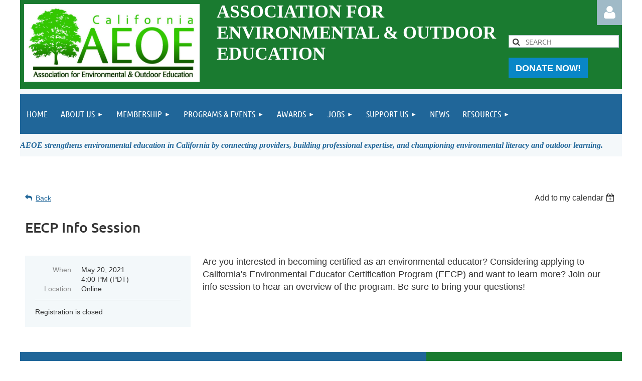

--- FILE ---
content_type: text/html; charset=utf-8
request_url: https://www.aeoe.org/event-4223587
body_size: 10944
content:
<!DOCTYPE html>
<html lang="en" class="no-js ">
	<head id="Head1">
		<link rel="stylesheet" type="text/css" href="https://kit-pro.fontawesome.com/releases/latest/css/pro.min.css" />
<meta name="viewport" content="width=device-width, initial-scale=1.0">
<link href="https://sf.wildapricot.org/BuiltTheme/tinted_tiles_azure.v3.0/current/275141fa/Styles/combined.css" rel="stylesheet" type="text/css" /><link href="https://www.aeoe.org/resources/theme/customStyles.css?t=638418265059030000" rel="stylesheet" type="text/css" /><link href="https://live-sf.wildapricot.org/WebUI/built9.12.1-8e232c8/scripts/public/react/index-84b33b4.css" rel="stylesheet" type="text/css" /><link href="https://live-sf.wildapricot.org/WebUI/built9.12.1-8e232c8/css/shared/ui/shared-ui-compiled.css" rel="stylesheet" type="text/css" /><script type="text/javascript" language="javascript" id="idJavaScriptEnvironment">var bonaPage_BuildVer='9.12.1-8e232c8';
var bonaPage_AdminBackendUrl = '/admin/';
var bonaPage_StatRes='https://live-sf.wildapricot.org/WebUI/';
var bonaPage_InternalPageType = { isUndefinedPage : false,isWebPage : false,isAdminPage : false,isDialogPage : false,isSystemPage : true,isErrorPage : false,isError404Page : false };
var bonaPage_PageView = { isAnonymousView : true,isMemberView : false,isAdminView : false };
var WidgetMode = 0;
var bonaPage_IsUserAnonymous = true;
var bonaPage_ThemeVer='275141fa0638418265059030000'; var bonaPage_ThemeId = 'tinted_tiles_azure.v3.0'; var bonaPage_ThemeVersion = '3.0';
var bonaPage_id='18008'; version_id='';
if (bonaPage_InternalPageType && (bonaPage_InternalPageType.isSystemPage || bonaPage_InternalPageType.isWebPage) && window.self !== window.top) { var success = true; try { var tmp = top.location.href; if (!tmp) { top.location = self.location; } } catch (err) { try { if (self != top) { top.location = self.location; } } catch (err) { try { if (self != top) { top = self; } success = false; } catch (err) { success = false; } } success = false; } if (!success) { window.onload = function() { document.open('text/html', 'replace'); document.write('<ht'+'ml><he'+'ad></he'+'ad><bo'+'dy><h1>Wrong document context!</h1></bo'+'dy></ht'+'ml>'); document.close(); } } }
try { function waMetricsGlobalHandler(args) { if (WA.topWindow.waMetricsOuterGlobalHandler && typeof(WA.topWindow.waMetricsOuterGlobalHandler) === 'function') { WA.topWindow.waMetricsOuterGlobalHandler(args); }}} catch(err) {}
 try { if (parent && parent.BonaPage) parent.BonaPage.implementBonaPage(window); } catch (err) { }
try { document.write('<style type="text/css"> .WaHideIfJSEnabled, .HideIfJSEnabled { display: none; } </style>'); } catch(err) {}
var bonaPage_WebPackRootPath = 'https://live-sf.wildapricot.org/WebUI/built9.12.1-8e232c8/scripts/public/react/';</script><script type="text/javascript" language="javascript" src="https://live-sf.wildapricot.org/WebUI/built9.12.1-8e232c8/scripts/shared/bonapagetop/bonapagetop-compiled.js" id="idBonaPageTop"></script><script type="text/javascript" language="javascript" src="https://live-sf.wildapricot.org/WebUI/built9.12.1-8e232c8/scripts/public/react/index-84b33b4.js" id="ReactPublicJs"></script><script type="text/javascript" language="javascript" src="https://live-sf.wildapricot.org/WebUI/built9.12.1-8e232c8/scripts/shared/ui/shared-ui-compiled.js" id="idSharedJs"></script><script type="text/javascript" language="javascript" src="https://live-sf.wildapricot.org/WebUI/built9.12.1-8e232c8/General.js" id=""></script><script type="text/javascript" language="javascript" src="https://sf.wildapricot.org/BuiltTheme/tinted_tiles_azure.v3.0/current/275141fa/Scripts/combined.js" id=""></script><title>AEOE - EECP Info Session</title>
<!-- Facebook Pixel Code -->
<script>
!function(f,b,e,v,n,t,s)
{if(f.fbq)return;n=f.fbq=function(){n.callMethod?
n.callMethod.apply(n,arguments):n.queue.push(arguments)};
if(!f._fbq)f._fbq=n;n.push=n;n.loaded=!0;n.version='2.0';
n.queue=[];t=b.createElement(e);t.async=!0;
t.src=v;s=b.getElementsByTagName(e)[0];
s.parentNode.insertBefore(t,s)}(window, document,'script',
'https://connect.facebook.net/en_US/fbevents.js');
fbq('init', '1529961897142289');
fbq('track', 'PageView');
</script>
<noscript><img height="1" width="1" style="display:none"
src="https://www.facebook.com/tr?id=1529961897142289&ev=PageView&noscript=1"
/></noscript>
<!-- End Facebook Pixel Code --><meta name="apple-itunes-app" content="app-id=1220348450, app-argument="><link rel="search" type="application/opensearchdescription+xml" title="www.aeoe.org" href="/opensearch.ashx" /></head>
	<body id="PAGEID_18008" class="publicContentView LayoutMain">
<div class="mLayout layoutMain" id="mLayout">

<div class="mobilePanelContainer">
<div id="id_MobilePanel" data-componentId="MobilePanel" class="WaPlaceHolder WaPlaceHolderMobilePanel" style=""><div style=""><div id="id_QFpB82d" class="WaGadgetOnly WaGadgetMobilePanel  gadgetStyleNone" style="" data-componentId="QFpB82d" ><div class="mobilePanel">
	
	<div class="mobilePanelButton buttonMenu" title="Menu">Menu</div>
<div class="mobilePanelButton buttonLogin" title="Log in">Log in</div>
<div class="menuInner">
		<ul class="firstLevel">
<li class=" ">
	<div class="item">
		<a href="https://www.aeoe.org/" title="Home"><span>Home</span></a>
</div>
</li>
	
<li class=" dir">
	<div class="item">
		<a href="https://www.aeoe.org/About-Us" title="About Us"><span>About Us</span></a>
<ul class="secondLevel">
<li class=" ">
	<div class="item">
		<a href="https://www.aeoe.org/Mission&amp;values" title="Mission &amp; Values"><span>Mission &amp; Values</span></a>
</div>
</li>
	
<li class=" ">
	<div class="item">
		<a href="https://www.aeoe.org/Equity-&amp;-Inclusion-Commitment" title="Equity &amp; Inclusion"><span>Equity &amp; Inclusion</span></a>
</div>
</li>
	
<li class=" ">
	<div class="item">
		<a href="https://www.aeoe.org/Staff-&amp;-Board" title="Staff &amp; Board"><span>Staff &amp; Board</span></a>
</div>
</li>
	
<li class=" ">
	<div class="item">
		<a href="https://www.aeoe.org/History" title="History"><span>History</span></a>
</div>
</li>
	
<li class=" ">
	<div class="item">
		<a href="https://www.aeoe.org/Partners" title="Partners"><span>Partners</span></a>
</div>
</li>
	
<li class=" ">
	<div class="item">
		<a href="https://www.aeoe.org/Contact-us" title="Contact us"><span>Contact us</span></a>
</div>
</li>
	
</ul>
</div>
</li>
	
<li class=" dir">
	<div class="item">
		<a href="https://www.aeoe.org/Membership" title="Membership"><span>Membership</span></a>
<ul class="secondLevel">
<li class=" ">
	<div class="item">
		<a href="https://www.aeoe.org/Join-us" title="Join us"><span>Join us</span></a>
</div>
</li>
	
<li class=" ">
	<div class="item">
		<a href="https://www.aeoe.org/Member-Directory" title="Organizational Members Directory"><span>Organizational Members Directory</span></a>
</div>
</li>
	
</ul>
</div>
</li>
	
<li class=" dir">
	<div class="item">
		<a href="https://www.aeoe.org/events" title="Programs &amp; Events"><span>Programs &amp; Events</span></a>
<ul class="secondLevel">
<li class=" dir">
	<div class="item">
		<a href="https://www.aeoe.org/Conferences" title="Conferences, Retreats, &amp; Meet-ups"><span>Conferences, Retreats, &amp; Meet-ups</span></a>
<ul class="secondLevel">
<li class=" dir">
	<div class="item">
		<a href="https://www.aeoe.org/conference-2026" title="Statewide Conference 2026"><span>Statewide Conference 2026</span></a>
<ul class="secondLevel">
<li class=" ">
	<div class="item">
		<a href="https://www.aeoe.org/conference-Workshops-2026" title="Conference Workshops 2026"><span>Conference Workshops 2026</span></a>
</div>
</li>
	
</ul>
</div>
</li>
	
<li class=" ">
	<div class="item">
		<a href="https://www.aeoe.org/Program-Leaders-Retreat" title="Program Leaders Retreat"><span>Program Leaders Retreat</span></a>
</div>
</li>
	
<li class=" ">
	<div class="item">
		<a href="https://www.aeoe.org/Meetup" title="Fall Regional Meetups"><span>Fall Regional Meetups</span></a>
</div>
</li>
	
</ul>
</div>
</li>
	
<li class=" dir">
	<div class="item">
		<a href="https://www.aeoe.org/EECP" title="EE Certification"><span>EE Certification</span></a>
<ul class="secondLevel">
<li class=" ">
	<div class="item">
		<a href="https://www.aeoe.org/EE-Certification-Graduates" title="Certified Environmental Educators"><span>Certified Environmental Educators</span></a>
</div>
</li>
	
</ul>
</div>
</li>
	
<li class=" ">
	<div class="item">
		<a href="https://www.aeoe.org/eeCourses" title="Online Courses"><span>Online Courses</span></a>
</div>
</li>
	
<li class=" ">
	<div class="item">
		<a href="https://www.aeoe.org/page-18345" title="Programs &amp; Events Calendar"><span>Programs &amp; Events Calendar</span></a>
</div>
</li>
	
</ul>
</div>
</li>
	
<li class=" dir">
	<div class="item">
		<a href="https://www.aeoe.org/Awards" title="Awards"><span>Awards</span></a>
<ul class="secondLevel">
<li class=" ">
	<div class="item">
		<a href="https://www.aeoe.org/Lifetime-Award" title="Lifetime Achievement Howard Bell Award"><span>Lifetime Achievement Howard Bell Award</span></a>
</div>
</li>
	
<li class=" ">
	<div class="item">
		<a href="https://www.aeoe.org/EEer" title="Environmental Educators of the Year"><span>Environmental Educators of the Year</span></a>
</div>
</li>
	
<li class=" ">
	<div class="item">
		<a href="https://www.aeoe.org/Organization-of-the-Year" title="Organization of the Year"><span>Organization of the Year</span></a>
</div>
</li>
	
</ul>
</div>
</li>
	
<li class=" dir">
	<div class="item">
		<a href="https://www.aeoe.org/Jobs" title="Jobs"><span>Jobs</span></a>
<ul class="secondLevel">
<li class=" ">
	<div class="item">
		<a href="https://www.aeoe.org/Find-a-Job" title="Find a Job"><span>Find a Job</span></a>
</div>
</li>
	
<li class=" ">
	<div class="item">
		<a href="https://www.aeoe.org/Post-a-Job" title="Post a Job"><span>Post a Job</span></a>
</div>
</li>
	
</ul>
</div>
</li>
	
<li class=" dir">
	<div class="item">
		<a href="https://www.aeoe.org/Support-us" title="Support Us"><span>Support Us</span></a>
<ul class="secondLevel">
<li class=" ">
	<div class="item">
		<a href="https://www.aeoe.org/Give" title="Give"><span>Give</span></a>
</div>
</li>
	
<li class=" ">
	<div class="item">
		<a href="https://www.aeoe.org/support" title="Support Us"><span>Support Us</span></a>
</div>
</li>
	
<li class=" ">
	<div class="item">
		<a href="https://www.aeoe.org/Volunteer" title="Volunteer"><span>Volunteer</span></a>
</div>
</li>
	
</ul>
</div>
</li>
	
<li class=" ">
	<div class="item">
		<a href="https://www.aeoe.org/news" title="News"><span>News</span></a>
</div>
</li>
	
<li class=" dir">
	<div class="item">
		<a href="https://www.aeoe.org/Program-Resources" title="Resources"><span>Resources</span></a>
<ul class="secondLevel">
<li class=" ">
	<div class="item">
		<a href="https://www.aeoe.org/Advocacy" title="Advocacy"><span>Advocacy</span></a>
</div>
</li>
	
<li class=" ">
	<div class="item">
		<a href="https://www.aeoe.org/EE-Landscape-Analysis" title="Collective Impact of EE"><span>Collective Impact of EE</span></a>
</div>
</li>
	
<li class=" dir">
	<div class="item">
		<a href="https://www.aeoe.org/Equity-&amp;-Inclusion" title="Equity &amp; Inclusion"><span>Equity &amp; Inclusion</span></a>
<ul class="secondLevel">
<li class=" ">
	<div class="item">
		<a href="https://www.aeoe.org/page-18347" title="Making the Case for Equity &amp; Inclusion in EE"><span>Making the Case for Equity &amp; Inclusion in EE</span></a>
</div>
</li>
	
<li class=" ">
	<div class="item">
		<a href="https://www.aeoe.org/page-18348" title="Learn More: Deeper Dives, Strategies, and Best Practices"><span>Learn More: Deeper Dives, Strategies, and Best Practices</span></a>
</div>
</li>
	
<li class=" ">
	<div class="item">
		<a href="https://www.aeoe.org/page-18349" title="Equitable &amp; Inclusive Instruction"><span>Equitable &amp; Inclusive Instruction</span></a>
</div>
</li>
	
<li class=" ">
	<div class="item">
		<a href="https://www.aeoe.org/page-18350" title="Shining a Spotlight on Amazing Work"><span>Shining a Spotlight on Amazing Work</span></a>
</div>
</li>
	
</ul>
</div>
</li>
	
<li class=" ">
	<div class="item">
		<a href="https://www.aeoe.org/Funding-Opportunities" title="Funding Opportunities"><span>Funding Opportunities</span></a>
</div>
</li>
	
<li class=" ">
	<div class="item">
		<a href="https://www.aeoe.org/Guidelines-for-Excellence" title="Guidelines for Excellence"><span>Guidelines for Excellence</span></a>
</div>
</li>
	
<li class=" ">
	<div class="item">
		<a href="https://www.aeoe.org/Outdoor-&amp;-Environmental-Education-Providers" title="Outdoor &amp; Environmental Education Providers"><span>Outdoor &amp; Environmental Education Providers</span></a>
</div>
</li>
	
<li class=" ">
	<div class="item">
		<a href="https://www.aeoe.org/Professional-Development" title="Professional Development"><span>Professional Development</span></a>
</div>
</li>
	
<li class=" ">
	<div class="item">
		<a href="https://www.aeoe.org/Program-leaders" title="Program Leaders"><span>Program Leaders</span></a>
</div>
</li>
	
<li class=" ">
	<div class="item">
		<a href="https://www.aeoe.org/Research-evaluation" title="Research &amp; Evaluation"><span>Research &amp; Evaluation</span></a>
</div>
</li>
	
<li class=" ">
	<div class="item">
		<a href="https://www.aeoe.org/page-18307" title="Teaching Resources"><span>Teaching Resources</span></a>
</div>
</li>
	
</ul>
</div>
</li>
	
</ul>
	</div>

	<div class="loginInner">
<div class="loginContainerForm oAuthIsfalse">
<form method="post" action="https://www.aeoe.org/Sys/Login" id="id_QFpB82d_form" class="generalLoginBox"  data-disableInAdminMode="true">
<input type="hidden" name="ReturnUrl" id="id_QFpB82d_returnUrl" value="">
				<input type="hidden" name="browserData" id="id_QFpB82d_browserField">
<div class="loginUserName">
<div class="loginUserNameTextBox">
		<input name="email" type="text" maxlength="100" placeholder="Email"  id="id_QFpB82d_userName" tabindex="1" class="emailTextBoxControl"/>
	</div>
</div><div class="loginPassword">
<div class="loginPasswordTextBox">
		<input name="password" type="password" placeholder="Password" maxlength="50" id="id_QFpB82d_password" tabindex="2" class="passwordTextBoxControl" autocomplete="off"/>
	</div>
</div> 
    <input id="g-recaptcha-invisible_QFpB82d" name="g-recaptcha-invisible" value="recaptcha" type="hidden"/> 
    <div id="recapcha_placeholder_QFpB82d" style="display:none"></div>
    <span id="idReCaptchaValidator_QFpB82d" errorMessage="Please verify that you are not a robot" style="display:none" validatorType="method" ></span>
    <script>
        $("#idReCaptchaValidator_QFpB82d").on( "wavalidate", function(event, validationResult) {
            if (grecaptcha.getResponse(widgetId_QFpB82d).length == 0){
                grecaptcha.execute(widgetId_QFpB82d);	
                validationResult.shouldStopValidation = true;
                return;
            }

            validationResult.result = true;
        });
  
            var widgetId_QFpB82d;

            var onloadCallback_QFpB82d = function() {
                // Renders the HTML element with id 'recapcha_placeholder_QFpB82d' as a reCAPTCHA widget.
                // The id of the reCAPTCHA widget is assigned to 'widgetId_QFpB82d'.
                widgetId_QFpB82d = grecaptcha.render('recapcha_placeholder_QFpB82d', {
                'sitekey' : '6LfmM_UhAAAAAJSHT-BwkAlQgN0mMViOmaK7oEIV',
                'size': 'invisible',
                'callback': function(){
                    document.getElementById('g-recaptcha-invisible_QFpB82d').form.submit();
                },
                'theme' : 'light'
            });
        };
    </script>
	
    <script src="https://www.google.com/recaptcha/api.js?onload=onloadCallback_QFpB82d&render=explicit" async defer></script>

 <div class="loginActionRememberMe">
		<input id="id_QFpB82d_rememberMe" type="checkbox" name="rememberMe" tabindex="3" class="rememberMeCheckboxControl"/>
		<label for="id_QFpB82d_rememberMe">Remember me</label>
	</div>
<div class="loginPasswordForgot">
		<a href="https://www.aeoe.org/Sys/ResetPasswordRequest">Forgot password</a>
	</div>
<div class="loginAction">
	<input type="submit" name="ctl03$ctl02$loginViewControl$loginControl$Login" value="Log in" id="id_QFpB82d_loginAction" onclick="if (!browserInfo.clientCookiesEnabled()) {alert('Warning: browser cookies disabled. Please enable them to use this website.'); return false;}" tabindex="4" class="loginButton loginButtonControl"/>
</div></form></div>
</div>

</div>

<script type="text/javascript">

jq$(function()
{
	var gadget = jq$('#id_QFpB82d'),
		menuContainer = gadget.find('.menuInner'),
		loginContainer = gadget.find('.loginInner');

	gadget.find('.buttonMenu').on("click",function()
	{
		menuContainer.toggle();
		loginContainer.hide();
		jq$(this).toggleClass('active');
        jq$('.buttonLogin').removeClass('active');
		return false;
	});

	gadget.find('.buttonLogin').on("click",function()
	{
		loginContainer.toggle();
		menuContainer.hide();
		jq$(this).toggleClass('active');
        jq$('.buttonMenu').removeClass('active');
		return false;
	});

	gadget.find('.mobilePanel').on("click",function(event)
	{
        if( !(jq$(event.target).parents('.loginInner').size() || event.target.className == 'loginInner') )
        {
            menuContainer.hide();
            loginContainer.hide();
            jq$('.buttonLogin').removeClass('active');
            jq$('.buttonMenu').removeClass('active');
        }

        event.stopPropagation();
	});

	jq$('body').on("click",function()
	{
		menuContainer.hide();
		loginContainer.hide();
		jq$('.buttonLogin').removeClass('active');
        jq$('.buttonMenu').removeClass('active');
	});


	// login
	var browserField = document.getElementById('id_QFpB82d' + '_browserField');

	if (browserField)
	{
		browserField.value = browserInfo.getBrowserCapabilitiesData();
	}

	jq$('#id_QFpB82d' + '_form').FormValidate();
	jq$('.WaGadgetMobilePanel form').attr('data-disableInAdminMode', 'false');

});

</script></div></div>
</div></div>

		<!-- header zone -->
		<div class="zonePlace zoneHeader1">
</div>
		<div class="zonePlace zoneHeader2">
<div id="id_Header1" data-componentId="Header1" class="WaPlaceHolder WaPlaceHolderHeader1" style="background-color:#F4F8FA;"><div style="padding-top:0px;padding-right:0px;padding-bottom:10px;padding-left:0px;"><div id="id_wKeeKkL" data-componentId="wKeeKkL" class="WaLayoutContainerFirst" style="background-color:#1A7B30;"><table cellspacing="0" cellpadding="0" class="WaLayoutTable" style=""><tr data-componentId="wKeeKkL_row" class="WaLayoutRow"><td id="id_ohYHJLk" data-componentId="ohYHJLk" class="WaLayoutItem" style="width:32%;"><div id="id_oWoWOxE" class="WaLayoutPlaceHolder placeHolderContainer" data-componentId="oWoWOxE" style=""><div style=""><div id="id_NKj5Zvo" class="WaGadgetOnly WaGadgetContent  gadgetStyleNone" style="" data-componentId="NKj5Zvo" ><div class="gadgetStyleBody gadgetContentEditableArea" style="" data-editableArea="0" data-areaHeight="auto">
<p><img src="/resources/Pictures/AEOE_logo_final_10_19_15.jpg" alt="" title="" border="0" style="margin: 8px;" width="350" height="155"><br></p></div>
</div></div></div></td><td style="" data-componentId="ohYHJLk_separator" class="WaLayoutSeparator"><div style="width: inherit;"></div></td><td id="id_ohJ9KNf" data-componentId="ohJ9KNf" class="WaLayoutItem" style="width:48%;"><div id="id_2TJdikG" class="WaLayoutPlaceHolder placeHolderContainer" data-componentId="2TJdikG" style=""><div style=""><div id="id_NICcBJY" class="WaGadgetOnly WaGadgetContent  gadgetStyleNone" style="background-color:#1A7B30;" data-componentId="NICcBJY" ><div class="gadgetStyleBody gadgetContentEditableArea" style="padding-top:2px;" data-editableArea="0" data-areaHeight="auto">
<h1><font face="Verdana"><font style=""><font color="#ffffff" style="font-size: 36px;"><strong style="">Association for Environmental &amp; Outdoor education</strong></font></font></font></h1><p><br></p></div>
</div></div></div></td><td style="" data-componentId="ohJ9KNf_separator" class="WaLayoutSeparator"><div style="width: inherit;"></div></td><td id="id_9zGjAhq" data-componentId="9zGjAhq" class="WaLayoutItem" style="width:19%;"><div id="id_LekFQj7" class="WaLayoutPlaceHolder placeHolderContainer" data-componentId="LekFQj7" style=""><div style=""><div id="id_IEEqGjz" class="WaGadgetFirst WaGadgetLoginButton  gadgetStyleNone" style="" data-componentId="IEEqGjz" ><div class="alignRight unauthorized">
  <div class="loginContainer">
    <a class="loginLink" href="https://www.aeoe.org/Sys/Login" title="Log in">Log in</a>
  </div>
  </div>
<script>
  jq$(function() {
    var gadgetId = jq$('#id_IEEqGjz'),
        containerBox = gadgetId.find('.loginPanel'),
        loginLink = gadgetId.find('.loginLink'),
        transitionTime = 300;

    containerBox.isOpening = false;

    loginLink.on('click',function() {
      if (containerBox.css("visibility") == 'visible') {
        loginLink.removeClass('hover');
        containerBox.animate({ 'opacity': '0' }, transitionTime, function() {
          containerBox.css('visibility','hidden');
          containerBox.css('display','none');
        });
      } else {
        loginLink.addClass('hover');
        containerBox.isOpening = true;
        containerBox.css('display','block');
        containerBox.css('visibility','visible');
        containerBox.animate({ 'opacity': '1' }, transitionTime, function() {
          containerBox.isOpening = false;
        });
      }
    });
    
    containerBox.on('click', function(e) { e.stopPropagation(); });

    jq$('body').on('click',function() {
      if (containerBox.css("visibility") == 'visible' && !containerBox.isOpening) {
        loginLink.removeClass('hover');
        containerBox.animate({ 'opacity': '0' }, transitionTime, function() {
          containerBox.css('visibility','hidden');
          containerBox.css('display','none');
        });
      }
    });
  });
</script>
</div><div id="id_5A1PeJE" class="WaGadget WaGadgetSiteSearch  gadgetStyleNone" style="" data-componentId="5A1PeJE" ><div class="gadgetStyleBody " style=""  data-areaHeight="auto">
<div class="searchBoxOuter alignLeft">
	<div class="searchBox">
<form method="post" action="https://www.aeoe.org/Sys/Search" id="id_5A1PeJE_form" class="generalSearchBox"  data-disableInAdminMode="true">
<span class="searchBoxFieldContainer"><input class="searchBoxField" type="text" name="searchString" id="idid_5A1PeJE_searchBox" value="" maxlength="300" autocomplete="off"  placeholder="SEARCH"></span>
<div class="autoSuggestionBox" id="idid_5A1PeJE_resultDiv"></div>
</form></div>
	</div>
	<script type="text/javascript">
		(function(){

			function init()
			{
				var model = {};
				model.gadgetId = 'idid_5A1PeJE';
				model.searchBoxId = 'idid_5A1PeJE_searchBox';
				model.resultDivId = 'idid_5A1PeJE_resultDiv';
				model.selectedTypes = '7';
				model.searchTemplate = 'https://www.aeoe.org/Sys/Search?q={0}&types={1}&page={2}';
				model.searchActionUrl = '/Sys/Search/DoSearch';
				model.GoToSearchPageTextTemplate = 'Search for &#39;{0}&#39;';
				model.autoSuggest = true;
				var WASiteSearch = new WASiteSearchGadget(model);
			}

			jq$(document).ready(init);
		}) ();
	</script>
</div>
</div><div id="id_VE4ZTth" class="WaGadgetLast WaGadgetContent  gadgetStyleNone" style="margin-right:6px;margin-left:0px;" data-componentId="VE4ZTth" ><div class="gadgetStyleBody gadgetContentEditableArea" style="padding-right:8px;" data-editableArea="0" data-areaHeight="auto">
<a href="/Donate-now" target="_blank" class="stylizedButton buttonStyle002">DONATE NOW!</a></div>
</div></div></div></td></tr></table> </div><div id="id_yOhi7Wr" class="WaGadget WaGadgetMenuHorizontal  gadgetStyleNone" style="margin-bottom:10px;" data-componentId="yOhi7Wr" ><div class="menuBackground"></div>
<div class="menuInner">
	<ul class="firstLevel">
<li class=" ">
	<div class="item">
		<a href="https://www.aeoe.org/" title="Home"><span>Home</span></a>
</div>
</li>
	
<li class=" dir">
	<div class="item">
		<a href="https://www.aeoe.org/About-Us" title="About Us"><span>About Us</span></a>
<ul class="secondLevel">
<li class=" ">
	<div class="item">
		<a href="https://www.aeoe.org/Mission&amp;values" title="Mission &amp; Values"><span>Mission &amp; Values</span></a>
</div>
</li>
	
<li class=" ">
	<div class="item">
		<a href="https://www.aeoe.org/Equity-&amp;-Inclusion-Commitment" title="Equity &amp; Inclusion"><span>Equity &amp; Inclusion</span></a>
</div>
</li>
	
<li class=" ">
	<div class="item">
		<a href="https://www.aeoe.org/Staff-&amp;-Board" title="Staff &amp; Board"><span>Staff &amp; Board</span></a>
</div>
</li>
	
<li class=" ">
	<div class="item">
		<a href="https://www.aeoe.org/History" title="History"><span>History</span></a>
</div>
</li>
	
<li class=" ">
	<div class="item">
		<a href="https://www.aeoe.org/Partners" title="Partners"><span>Partners</span></a>
</div>
</li>
	
<li class=" ">
	<div class="item">
		<a href="https://www.aeoe.org/Contact-us" title="Contact us"><span>Contact us</span></a>
</div>
</li>
	
</ul>
</div>
</li>
	
<li class=" dir">
	<div class="item">
		<a href="https://www.aeoe.org/Membership" title="Membership"><span>Membership</span></a>
<ul class="secondLevel">
<li class=" ">
	<div class="item">
		<a href="https://www.aeoe.org/Join-us" title="Join us"><span>Join us</span></a>
</div>
</li>
	
<li class=" ">
	<div class="item">
		<a href="https://www.aeoe.org/Member-Directory" title="Organizational Members Directory"><span>Organizational Members Directory</span></a>
</div>
</li>
	
</ul>
</div>
</li>
	
<li class=" dir">
	<div class="item">
		<a href="https://www.aeoe.org/events" title="Programs &amp; Events"><span>Programs &amp; Events</span></a>
<ul class="secondLevel">
<li class=" dir">
	<div class="item">
		<a href="https://www.aeoe.org/Conferences" title="Conferences, Retreats, &amp; Meet-ups"><span>Conferences, Retreats, &amp; Meet-ups</span></a>
<ul class="secondLevel">
<li class=" dir">
	<div class="item">
		<a href="https://www.aeoe.org/conference-2026" title="Statewide Conference 2026"><span>Statewide Conference 2026</span></a>
<ul class="secondLevel">
<li class=" ">
	<div class="item">
		<a href="https://www.aeoe.org/conference-Workshops-2026" title="Conference Workshops 2026"><span>Conference Workshops 2026</span></a>
</div>
</li>
	
</ul>
</div>
</li>
	
<li class=" ">
	<div class="item">
		<a href="https://www.aeoe.org/Program-Leaders-Retreat" title="Program Leaders Retreat"><span>Program Leaders Retreat</span></a>
</div>
</li>
	
<li class=" ">
	<div class="item">
		<a href="https://www.aeoe.org/Meetup" title="Fall Regional Meetups"><span>Fall Regional Meetups</span></a>
</div>
</li>
	
</ul>
</div>
</li>
	
<li class=" dir">
	<div class="item">
		<a href="https://www.aeoe.org/EECP" title="EE Certification"><span>EE Certification</span></a>
<ul class="secondLevel">
<li class=" ">
	<div class="item">
		<a href="https://www.aeoe.org/EE-Certification-Graduates" title="Certified Environmental Educators"><span>Certified Environmental Educators</span></a>
</div>
</li>
	
</ul>
</div>
</li>
	
<li class=" ">
	<div class="item">
		<a href="https://www.aeoe.org/eeCourses" title="Online Courses"><span>Online Courses</span></a>
</div>
</li>
	
<li class=" ">
	<div class="item">
		<a href="https://www.aeoe.org/page-18345" title="Programs &amp; Events Calendar"><span>Programs &amp; Events Calendar</span></a>
</div>
</li>
	
</ul>
</div>
</li>
	
<li class=" dir">
	<div class="item">
		<a href="https://www.aeoe.org/Awards" title="Awards"><span>Awards</span></a>
<ul class="secondLevel">
<li class=" ">
	<div class="item">
		<a href="https://www.aeoe.org/Lifetime-Award" title="Lifetime Achievement Howard Bell Award"><span>Lifetime Achievement Howard Bell Award</span></a>
</div>
</li>
	
<li class=" ">
	<div class="item">
		<a href="https://www.aeoe.org/EEer" title="Environmental Educators of the Year"><span>Environmental Educators of the Year</span></a>
</div>
</li>
	
<li class=" ">
	<div class="item">
		<a href="https://www.aeoe.org/Organization-of-the-Year" title="Organization of the Year"><span>Organization of the Year</span></a>
</div>
</li>
	
</ul>
</div>
</li>
	
<li class=" dir">
	<div class="item">
		<a href="https://www.aeoe.org/Jobs" title="Jobs"><span>Jobs</span></a>
<ul class="secondLevel">
<li class=" ">
	<div class="item">
		<a href="https://www.aeoe.org/Find-a-Job" title="Find a Job"><span>Find a Job</span></a>
</div>
</li>
	
<li class=" ">
	<div class="item">
		<a href="https://www.aeoe.org/Post-a-Job" title="Post a Job"><span>Post a Job</span></a>
</div>
</li>
	
</ul>
</div>
</li>
	
<li class=" dir">
	<div class="item">
		<a href="https://www.aeoe.org/Support-us" title="Support Us"><span>Support Us</span></a>
<ul class="secondLevel">
<li class=" ">
	<div class="item">
		<a href="https://www.aeoe.org/Give" title="Give"><span>Give</span></a>
</div>
</li>
	
<li class=" ">
	<div class="item">
		<a href="https://www.aeoe.org/support" title="Support Us"><span>Support Us</span></a>
</div>
</li>
	
<li class=" ">
	<div class="item">
		<a href="https://www.aeoe.org/Volunteer" title="Volunteer"><span>Volunteer</span></a>
</div>
</li>
	
</ul>
</div>
</li>
	
<li class=" ">
	<div class="item">
		<a href="https://www.aeoe.org/news" title="News"><span>News</span></a>
</div>
</li>
	
<li class=" dir">
	<div class="item">
		<a href="https://www.aeoe.org/Program-Resources" title="Resources"><span>Resources</span></a>
<ul class="secondLevel">
<li class=" ">
	<div class="item">
		<a href="https://www.aeoe.org/Advocacy" title="Advocacy"><span>Advocacy</span></a>
</div>
</li>
	
<li class=" ">
	<div class="item">
		<a href="https://www.aeoe.org/EE-Landscape-Analysis" title="Collective Impact of EE"><span>Collective Impact of EE</span></a>
</div>
</li>
	
<li class=" dir">
	<div class="item">
		<a href="https://www.aeoe.org/Equity-&amp;-Inclusion" title="Equity &amp; Inclusion"><span>Equity &amp; Inclusion</span></a>
<ul class="secondLevel">
<li class=" ">
	<div class="item">
		<a href="https://www.aeoe.org/page-18347" title="Making the Case for Equity &amp; Inclusion in EE"><span>Making the Case for Equity &amp; Inclusion in EE</span></a>
</div>
</li>
	
<li class=" ">
	<div class="item">
		<a href="https://www.aeoe.org/page-18348" title="Learn More: Deeper Dives, Strategies, and Best Practices"><span>Learn More: Deeper Dives, Strategies, and Best Practices</span></a>
</div>
</li>
	
<li class=" ">
	<div class="item">
		<a href="https://www.aeoe.org/page-18349" title="Equitable &amp; Inclusive Instruction"><span>Equitable &amp; Inclusive Instruction</span></a>
</div>
</li>
	
<li class=" ">
	<div class="item">
		<a href="https://www.aeoe.org/page-18350" title="Shining a Spotlight on Amazing Work"><span>Shining a Spotlight on Amazing Work</span></a>
</div>
</li>
	
</ul>
</div>
</li>
	
<li class=" ">
	<div class="item">
		<a href="https://www.aeoe.org/Funding-Opportunities" title="Funding Opportunities"><span>Funding Opportunities</span></a>
</div>
</li>
	
<li class=" ">
	<div class="item">
		<a href="https://www.aeoe.org/Guidelines-for-Excellence" title="Guidelines for Excellence"><span>Guidelines for Excellence</span></a>
</div>
</li>
	
<li class=" ">
	<div class="item">
		<a href="https://www.aeoe.org/Outdoor-&amp;-Environmental-Education-Providers" title="Outdoor &amp; Environmental Education Providers"><span>Outdoor &amp; Environmental Education Providers</span></a>
</div>
</li>
	
<li class=" ">
	<div class="item">
		<a href="https://www.aeoe.org/Professional-Development" title="Professional Development"><span>Professional Development</span></a>
</div>
</li>
	
<li class=" ">
	<div class="item">
		<a href="https://www.aeoe.org/Program-leaders" title="Program Leaders"><span>Program Leaders</span></a>
</div>
</li>
	
<li class=" ">
	<div class="item">
		<a href="https://www.aeoe.org/Research-evaluation" title="Research &amp; Evaluation"><span>Research &amp; Evaluation</span></a>
</div>
</li>
	
<li class=" ">
	<div class="item">
		<a href="https://www.aeoe.org/page-18307" title="Teaching Resources"><span>Teaching Resources</span></a>
</div>
</li>
	
</ul>
</div>
</li>
	
</ul>
</div>


<script type="text/javascript">

	jq$(function()
	{

		WebFont.load({
			custom: {
				families: ['Ubuntu', 'Ubuntu condensed']
			},
			active: function()
			{
				resizeMenu();
			}
		});


		var gadgetHorMenu = jq$('#id_yOhi7Wr'),
			gadgetHorMenuContainer = gadgetHorMenu.find('.menuInner'),
			firstLevelMenu = gadgetHorMenu.find('ul.firstLevel'),
			holderInitialMenu = firstLevelMenu.children(),
			outsideItems = null,
			phantomElement = '<li class="phantom"><div class="item"><a href="#"><span>&#x2261;</span></a><ul class="secondLevel"></ul></div></li>',
			placeHolder = gadgetHorMenu.parents('.WaLayoutPlaceHolder'),
			placeHolderId = placeHolder && placeHolder.attr('data-componentId'),
			mobileState = false,
			isTouchSupported = !!(('ontouchstart' in window) || (window.DocumentTouch && document instanceof DocumentTouch) || (navigator.msPointerEnabled && navigator.msMaxTouchPoints));


		function resizeMenu()
		{
			var i,
				len,
				fitMenuWidth = 0,
				menuItemPhantomWidth = 80;

			firstLevelMenu.html( holderInitialMenu).removeClass('adapted').css({ width: 'auto' }); // restore initial menu

			if( firstLevelMenu.width() > gadgetHorMenuContainer.width() ) // if menu oversize
			{
				menuItemPhantomWidth = firstLevelMenu.addClass('adapted').append( phantomElement).children('.phantom').width();

				for( i = 0, len = holderInitialMenu.size(); i <= len; i++ )
				{
					fitMenuWidth += jq$( holderInitialMenu.get(i) ).width();

					if( fitMenuWidth + menuItemPhantomWidth > gadgetHorMenuContainer.width() )
					{
						outsideItems = firstLevelMenu.children(':gt('+(i-1)+'):not(.phantom)').remove();
						firstLevelMenu.find('.phantom > .item > ul').append( outsideItems);
						gadgetHorMenuContainer.css('overflow','visible');
						break;
					}
				}
				gadgetHorMenu.find('.phantom > .item > a').click(function(){ return false; });
			}

			disableFirstTouch();

			firstLevelMenu.css( 'width', '' ); // restore initial menu width
			firstLevelMenu.children().removeClass('last-child').eq(-1).addClass('last-child'); // add last-child mark
		}

		jq$(window).resize(function()
		{
			resizeMenu();
		});

		function onLayoutColumnResized(sender, args)
		{
			args = args || {};

			if (placeHolderId && (placeHolderId == args.leftColPlaceHolderId || placeHolderId == args.rightColPlaceHolderId))
			{
				resizeMenu();
			}
		}

		BonaPage.addPageStateHandler(BonaPage.PAGE_PARSED, function() { WA.Gadgets.LayoutColumnResized.addHandler(onLayoutColumnResized); });
		BonaPage.addPageStateHandler(BonaPage.PAGE_UNLOADED, function() { WA.Gadgets.LayoutColumnResized.removeHandler(onLayoutColumnResized); });


        function disableFirstTouch()
        {
          if (!isTouchSupported) return;

          jq$('#id_yOhi7Wr').find('.menuInner li.dir > .item > a').on( 'click', function(event)
          {
            if( !this.touchCounter )
              this.touchCounter = 0;

            if( this.touchCounter >= 1 )
            {
              this.touchCounter = 0;
              return true;
            }
            this.touchCounter++;

            if (!mobileState)
            {
              WA.stopEventDefault(event);
            }
          });

          jq$('#id_yOhi7Wr').find('.menuInner li.dir > .item > a').on( 'mouseout', function(event)
          {
            if( !this.touchCounter )
              this.touchCounter = 0;
            this.touchCounter = 0;
          });
        }

        disableFirstTouch();
	});
</script></div><div id="id_bWuZVMi" class="WaGadgetLast WaGadgetContent  gadgetStyleNone" style="" data-componentId="bWuZVMi" ><div class="gadgetStyleBody gadgetContentEditableArea" style="" data-editableArea="0" data-areaHeight="auto">
<p><em><strong><font color="#206699"><em><font style="font-size: 16px;" face="Verdana">AEOE&nbsp;strengthens environmental education in California by connecting providers, building professional expertise, and championing environmental literacy and outdoor learning.</font></em></font></strong></em></p></div>
</div></div>
</div></div>
		<!-- /header zone -->

<!-- content zone -->
	<div class="zonePlace zoneContent">
<div id="idPrimaryContentBlock1Content" data-componentId="Content" class="WaPlaceHolder WaPlaceHolderContent" style=""><div style=""><div id="id_9Py5HOY" data-componentId="9Py5HOY" class="WaLayoutContainerOnly" style="margin-top:30px;margin-right:10px;margin-left:10px;"><table cellspacing="0" cellpadding="0" class="WaLayoutTable" style=""><tr data-componentId="9Py5HOY_row" class="WaLayoutRow"><td id="id_7D4gElb" data-componentId="7D4gElb" class="WaLayoutItem" style="width:100%;"><div id="id_AmzxkEJ" class="WaLayoutPlaceHolder placeHolderContainer" data-componentId="AmzxkEJ" style=""><div style=""><div id="id_HdIIETy" class="WaGadgetOnly WaGadgetEvents  gadgetStyleNone WaGadgetEventsStateDetails" style="" data-componentId="HdIIETy" >



<form method="post" action="" id="form">
<div class="aspNetHidden">
<input type="hidden" name="__VIEWSTATE" id="__VIEWSTATE" value="QwqLI7mO7H/vVBshRgOEWi+VumOv2k33pDRmTUu2LhhH0pfL5QV6A2Hu675PCAY8apr06Q9zTJ/hbu1/MMoNtyxGF8JoPw49PRc+gHk8xNa8HUPaA6zDb7AMGj5seMKXokE6gzTIw6tRG8nuwxCLXGtECBt3K4a7nfUwyg2GM8LtIrr5O/0UohzKWATGX3gLYDhJZwayUR6GvzUZhhWf2dC6a5F96QXbjPsqfL4OUdD72Z/qzcEJVCvad/LTdw2JsyTZcFa6InXZhfT/IsnWlJG7KIuS7pQsJXI7Hz07eurzoq1O" />
</div>

    
    <input type="hidden" name="FunctionalBlock1$contentModeHidden" id="FunctionalBlock1_contentModeHidden" value="1" />



       
  <div id="idEventsTitleMainContainer" class="pageTitleOuterContainer">
    <div id="idEventBackContainer" class="pageBackContainer">
      <a id="FunctionalBlock1_ctl00_eventPageViewBase_ctl00_ctl00_back" class="eventBackLink" href="javascript: history.back();">Back</a>
    </div>
      
    <div id="idEventViewSwitcher" class="pageViewSwitcherOuterContainer">
      
<div class="cornersContainer"><div class="topCorners"><div class="c1"></div><div class="c2"></div><div class="c3"></div><div class="c4"></div><div class="c5"></div></div></div>
  <div class="pageViewSwitcherContainer"><div class="d1"><div class="d2"><div class="d3"><div class="d4"><div class="d5"><div class="d6"><div class="d7"><div class="d8"><div class="d9"><div class="inner">
    <div id="init-add-event-to-calendar-dropdown-4223587" class="semantic-ui" style="color: inherit; background: transparent;"></div>
    <script>
      function initAddEventToCalendarDropDown4223587()
      {
        if (typeof window.initAddEventToCalendarDropDown !== 'function') { return; }
      
        const domNodeId = 'init-add-event-to-calendar-dropdown-4223587';
        const event = {
          id: '4223587',
          title: 'EECP Info Session',
          description: 'Are you interested in becoming certified as an environmental educator? Considering applying to California&amp;#39;s Environmental Educator Certification Program (EECP) and want to learn more? Join our info session to hear an overview of the program. Be sure to bring your questions!  '.replace(/\r+/g, ''),
          location: 'Online',
          url: window.location.href,
          allDay: 'True' === 'False',
          start: '2021-05-20T23:00:00Z', 
          end: '2021-05-20T23:00:00Z',
          sessions: [{"title":"EECP Info Session","start":"2021-05-20T23:00:00Z","end":"2021-05-20T23:00:00Z","allDay":false}]
        };
      
        window.initAddEventToCalendarDropDown(event, domNodeId);
      }    
    
      window.BonaPage.addPageStateHandler(window.BonaPage.PAGE_PARSED, initAddEventToCalendarDropDown4223587);

    </script>
  </div></div></div></div></div></div></div></div></div></div></div>
<div class="cornersContainer"><div class="bottomCorners"><div class="c5"></div><div class="c4"></div><div class="c3"></div><div class="c2"></div><div class="c1"></div></div></div>

    </div>
    <div class="pageTitleContainer eventsTitleContainer">
      <h1 class="pageTitle SystemPageTitle">
        EECP Info Session
      </h1>
    </div>
  </div>
      

      


<div class="boxOuterContainer boxBaseView"><div class="cornersContainer"><div class="topCorners"><div class="c1"></div><div class="c2"></div><div class="c3"></div><div class="c4"></div><div class="c5"></div><!--[if gt IE 6]><!--><div class="r1"><div class="r2"><div class="r3"><div class="r4"><div class="r5"></div></div></div></div></div><!--<![endif]--></div></div><div  class="boxContainer"><div class="d1"><div class="d2"><div class="d3"><div class="d4"><div class="d5"><div class="d6"><div class="d7"><div class="d8"><div class="d9"><div class="inner">
      
    <div class="boxBodyOuterContainer"><div class="cornersContainer"><div class="topCorners"><div class="c1"></div><div class="c2"></div><div class="c3"></div><div class="c4"></div><div class="c5"></div><!--[if gt IE 6]><!--><div class="r1"><div class="r2"><div class="r3"><div class="r4"><div class="r5"></div></div></div></div></div><!--<![endif]--></div></div><div  class="boxBodyContainer"><div class="d1"><div class="d2"><div class="d3"><div class="d4"><div class="d5"><div class="d6"><div class="d7"><div class="d8"><div class="d9"><div class="inner">
          
        <div class="boxBodyInfoOuterContainer boxBodyInfoViewFill"><div class="cornersContainer"><div class="topCorners"><div class="c1"></div><div class="c2"></div><div class="c3"></div><div class="c4"></div><div class="c5"></div><!--[if gt IE 6]><!--><div class="r1"><div class="r2"><div class="r3"><div class="r4"><div class="r5"></div></div></div></div></div><!--<![endif]--></div></div><div  class="boxBodyInfoContainer"><div class="d1"><div class="d2"><div class="d3"><div class="d4"><div class="d5"><div class="d6"><div class="d7"><div class="d8"><div class="d9"><div class="inner">
              
            

<div class="boxInfoContainer">
  <ul class="boxInfo">
    <li class="eventInfoStartDate">
      <label class="eventInfoBoxLabel">When</label>
      <div class="eventInfoBoxValue"><strong>May 20, 2021</strong></div>
    </li>
    <li id="FunctionalBlock1_ctl00_eventPageViewBase_ctl00_ctl00_eventInfoBox_startTimeLi" class="eventInfoStartTime">
      <label class="eventInfoBoxLabel">&nbsp;</label>
      <div class="eventInfoBoxValue"><span><div id="FunctionalBlock1_ctl00_eventPageViewBase_ctl00_ctl00_eventInfoBox_startTimeLocalizePanel" client-tz-item="America/Los_Angeles" client-tz-formatted=" (PDT)">
	4:00 PM
</div></span></div>
    </li>
    
    
    
    
    <li id="FunctionalBlock1_ctl00_eventPageViewBase_ctl00_ctl00_eventInfoBox_locationLi" class="eventInfoLocation">
      <label class="eventInfoBoxLabel">Location</label>
      <div class="eventInfoBoxValue"><span>Online</span></div>
    </li>
    
    
  </ul>
</div>

            
<div class="registrationInfoContainer">
  
  
</div>

              
            
              
            <div id="FunctionalBlock1_ctl00_eventPageViewBase_ctl00_ctl00_regTypeHr" class="regTypeHr" style="clear: both;"><hr /></div>

            
                
            
<div class="boxActionContainer">
  <div class="inner">
    
    
    
    
      <div class="infoRegistrationIsClosed">Registration is closed</div>
    
    
  </div>
</div>
              
          <div class="clearEndContainer"></div></div></div></div></div></div></div></div></div></div></div></div><div class="cornersContainer"><div class="bottomCorners"><!--[if gt IE 6]><!--><div class="r1"><div class="r2"><div class="r3"><div class="r4"><div class="r5"></div></div></div></div></div><!--<![endif]--><div class="c5"></div><div class="c4"></div><div class="c3"></div><div class="c2"></div><div class="c1"></div></div></div></div>

          <div class="boxBodyContentOuterContainer"><div class="cornersContainer"><div class="topCorners"><div class="c1"></div><div class="c2"></div><div class="c3"></div><div class="c4"></div><div class="c5"></div><!--[if gt IE 6]><!--><div class="r1"><div class="r2"><div class="r3"><div class="r4"><div class="r5"></div></div></div></div></div><!--<![endif]--></div></div><div  class="boxBodyContentContainer fixedHeight"><div class="d1"><div class="d2"><div class="d3"><div class="d4"><div class="d5"><div class="d6"><div class="d7"><div class="d8"><div class="d9"><div class="inner gadgetEventEditableArea">
                  <p>Are you interested in becoming certified as an environmental educator? Considering applying to California's Environmental Educator Certification Program (EECP) and want to learn more? Join our info session to hear an overview of the program. Be sure to bring your questions!</p>
              <div class="clearEndContainer"></div></div></div></div></div></div></div></div></div></div></div></div><div class="cornersContainer"><div class="bottomCorners"><!--[if gt IE 6]><!--><div class="r1"><div class="r2"><div class="r3"><div class="r4"><div class="r5"></div></div></div></div></div><!--<![endif]--><div class="c5"></div><div class="c4"></div><div class="c3"></div><div class="c2"></div><div class="c1"></div></div></div></div>
        
      <div class="clearEndContainer"></div></div></div></div></div></div></div></div></div></div></div></div><div class="cornersContainer"><div class="bottomCorners"><!--[if gt IE 6]><!--><div class="r1"><div class="r2"><div class="r3"><div class="r4"><div class="r5"></div></div></div></div></div><!--<![endif]--><div class="c5"></div><div class="c4"></div><div class="c3"></div><div class="c2"></div><div class="c1"></div></div></div></div>
       
  <div class="clearEndContainer"></div></div></div></div></div></div></div></div></div></div></div></div><div class="cornersContainer"><div class="bottomCorners"><!--[if gt IE 6]><!--><div class="r1"><div class="r2"><div class="r3"><div class="r4"><div class="r5"></div></div></div></div></div><!--<![endif]--><div class="c5"></div><div class="c4"></div><div class="c3"></div><div class="c2"></div><div class="c1"></div></div></div></div>



<script>
    var isBatchWizardRegistration = false;
    if (isBatchWizardRegistration) 
    {
        var graphqlOuterEndpoint = '/sys/api/graphql';;
        var batchEventRegistrationWizard = window.createBatchEventRegistrationWizard(graphqlOuterEndpoint);
        
        batchEventRegistrationWizard.openWizard({
            eventId: 4223587
        });
    }
</script>

 

  
<div class="aspNetHidden">

	<input type="hidden" name="__VIEWSTATEGENERATOR" id="__VIEWSTATEGENERATOR" value="2AE9EEA8" />
</div></form></div></div></div></td></tr></table> </div></div>
</div></div>
	<!-- /content zone -->

<!-- footer zone -->
		<div class="zonePlace zoneFooter1">
</div>
		<div class="zonePlace zoneFooter2">
<div id="id_Footer1" data-componentId="Footer1" class="WaPlaceHolder WaPlaceHolderFooter1" style="background-color:#599FD2;"><div style=""><div id="id_I2JhZyf" data-componentId="I2JhZyf" class="WaLayoutContainerOnly" style="background-color:#1A7B30;"><table cellspacing="0" cellpadding="0" class="WaLayoutTable" style=""><tr data-componentId="I2JhZyf_row" class="WaLayoutRow"><td id="id_SSkb91J" data-componentId="SSkb91J" class="WaLayoutItem" style="width:68%;"><div id="id_L8uLQLE" class="WaLayoutPlaceHolder placeHolderContainer" data-componentId="L8uLQLE" style=""><div style=""><div id="id_spKVAbR" class="WaGadgetOnly WaGadgetContent  gadgetStyleNone" style="background-color:#206699;" data-componentId="spKVAbR" ><div class="gadgetStyleBody gadgetContentEditableArea" style="padding-top:30px;padding-right:2px;padding-bottom:10px;padding-left:10px;" data-editableArea="0" data-areaHeight="auto">
<p style="font-family: Verdana, Arial, Helvetica, sans-serif;"><font face="Verdana" color="#ffffff" style="font-size: 18px;"><strong style="">C</strong><strong style="">ALIFORNIA ASSOCIATION FOR ENVIRONMENTAL &amp; OUTDOOR EDUCATION</strong></font></p>

<p style=""><font face="Verdana" style="font-family: Verdana, Arial, Helvetica, sans-serif; font-size: 16px;" color="#ffffff">Mailing Address:&nbsp;</font><font color="#ffffff" style="font-size: 16px;"><span style="">2930 Domingo Ave., Suite 3028<font face="Verdana, Arial, Helvetica, sans-serif">,&nbsp;</font></span><span style="font-family: Verdana, Arial, Helvetica, sans-serif;">Berkeley, CA 94705</span></font></p><p style="font-family: Verdana, Arial, Helvetica, sans-serif;"><strong><font face="Verdana" color="#ffffff">info@aeoe.org</font></strong></p></div>
</div></div></div></td><td style="" data-componentId="SSkb91J_separator" class="WaLayoutSeparator"><div style="width: inherit;"></div></td><td id="id_8g63sIP" data-componentId="8g63sIP" class="WaLayoutItem" style="width:32%;"><div id="id_Y3F7FtQ" class="WaLayoutPlaceHolder placeHolderContainer" data-componentId="Y3F7FtQ" style=""><div style=""><div id="id_AwvWjFo" class="WaGadgetFirst WaGadgetSocialProfile  gadgetThemeStyle2" style="margin-top:20px;margin-right:6px;margin-bottom:15px;margin-left:5px;" data-componentId="AwvWjFo" ><div class="gadgetStyleBody " style=""  data-areaHeight="auto">
<ul class="orientationHorizontal  alignRight" >


<li>
				<a href="https://www.facebook.com/caeoe" title="Facebook" class="Facebook" target="_blank"></a>
			</li>
<li>
				<a href="https://x.com/wildapricot" title="X" class="X" target="_blank"></a>
			</li>
<li>
				<a href="https://www.linkedin.com/company/association-for-environmental-and-outdoor-education-aeoe/" title="LinkedIn" class="LinkedIn" target="_blank"></a>
			</li>
<li>
				<a href="https://www.youtube.com/channel/UCGAcWRolV-lceMWHB3sZQVA" title="YouTube" class="YouTube" target="_blank"></a>
			</li>
<li>
				<a href="https://www.instagram.com/caeoe/" title="Instagram" class="Instagram" target="_blank"></a>
			</li>
		
</ul>

</div>
</div><div id="id_lWreHR2" class="WaGadgetLast WaGadgetContent  gadgetStyleNone" style="" data-componentId="lWreHR2" ><div class="gadgetStyleBody gadgetContentEditableArea" style="padding-top:0px;padding-right:1px;padding-bottom:0px;padding-left:8px;" data-editableArea="0" data-areaHeight="auto">
<p align="right" style="margin-bottom: 0px !important;"><font face="Verdana" style="font-size: 14px;" color="#ffffff"><strong style="">AEOE is a 501(c)(3) non-profit&nbsp;</strong></font></p><p align="right" style="margin-top: 0px !important; margin-bottom: 0px;"><font face="Verdana" style="font-size: 14px;" color="#ffffff"><strong style=""></strong></font><strong style="font-size: 14px; color: rgb(255, 255, 255); font-family: Verdana;">© 2025 All Rights Reserved</strong></p><p align="right" style="margin-top: 0px !important;"><strong style="font-size: 14px; font-family: Verdana;"><font color="#ffffff"><a href="/resources/Documents/AEOE%20Privacy%20Policy.pdf" target="_blank" style="">Privacy Policy</a></font></strong></p></div>
</div></div></div></td></tr></table> </div></div>
</div></div>

<div class="zonePlace zoneWAbranding">
				<div class="WABranding">
<div id="idFooterPoweredByContainer">
	<span id="idFooterPoweredByWA">
Powered by <a href="http://www.wildapricot.com" target="_blank">Wild Apricot</a> Membership Software</span>
</div>
</div>
			</div>
<!-- /footer zone -->
</div></body>
</html>
<script type="text/javascript">if (window.BonaPage && BonaPage.setPageState) { BonaPage.setPageState(BonaPage.PAGE_PARSED); }</script>

--- FILE ---
content_type: text/html; charset=utf-8
request_url: https://www.google.com/recaptcha/api2/anchor?ar=1&k=6LfmM_UhAAAAAJSHT-BwkAlQgN0mMViOmaK7oEIV&co=aHR0cHM6Ly93d3cuYWVvZS5vcmc6NDQz&hl=en&v=PoyoqOPhxBO7pBk68S4YbpHZ&theme=light&size=invisible&anchor-ms=20000&execute-ms=30000&cb=42ukmpi1nf3g
body_size: 49274
content:
<!DOCTYPE HTML><html dir="ltr" lang="en"><head><meta http-equiv="Content-Type" content="text/html; charset=UTF-8">
<meta http-equiv="X-UA-Compatible" content="IE=edge">
<title>reCAPTCHA</title>
<style type="text/css">
/* cyrillic-ext */
@font-face {
  font-family: 'Roboto';
  font-style: normal;
  font-weight: 400;
  font-stretch: 100%;
  src: url(//fonts.gstatic.com/s/roboto/v48/KFO7CnqEu92Fr1ME7kSn66aGLdTylUAMa3GUBHMdazTgWw.woff2) format('woff2');
  unicode-range: U+0460-052F, U+1C80-1C8A, U+20B4, U+2DE0-2DFF, U+A640-A69F, U+FE2E-FE2F;
}
/* cyrillic */
@font-face {
  font-family: 'Roboto';
  font-style: normal;
  font-weight: 400;
  font-stretch: 100%;
  src: url(//fonts.gstatic.com/s/roboto/v48/KFO7CnqEu92Fr1ME7kSn66aGLdTylUAMa3iUBHMdazTgWw.woff2) format('woff2');
  unicode-range: U+0301, U+0400-045F, U+0490-0491, U+04B0-04B1, U+2116;
}
/* greek-ext */
@font-face {
  font-family: 'Roboto';
  font-style: normal;
  font-weight: 400;
  font-stretch: 100%;
  src: url(//fonts.gstatic.com/s/roboto/v48/KFO7CnqEu92Fr1ME7kSn66aGLdTylUAMa3CUBHMdazTgWw.woff2) format('woff2');
  unicode-range: U+1F00-1FFF;
}
/* greek */
@font-face {
  font-family: 'Roboto';
  font-style: normal;
  font-weight: 400;
  font-stretch: 100%;
  src: url(//fonts.gstatic.com/s/roboto/v48/KFO7CnqEu92Fr1ME7kSn66aGLdTylUAMa3-UBHMdazTgWw.woff2) format('woff2');
  unicode-range: U+0370-0377, U+037A-037F, U+0384-038A, U+038C, U+038E-03A1, U+03A3-03FF;
}
/* math */
@font-face {
  font-family: 'Roboto';
  font-style: normal;
  font-weight: 400;
  font-stretch: 100%;
  src: url(//fonts.gstatic.com/s/roboto/v48/KFO7CnqEu92Fr1ME7kSn66aGLdTylUAMawCUBHMdazTgWw.woff2) format('woff2');
  unicode-range: U+0302-0303, U+0305, U+0307-0308, U+0310, U+0312, U+0315, U+031A, U+0326-0327, U+032C, U+032F-0330, U+0332-0333, U+0338, U+033A, U+0346, U+034D, U+0391-03A1, U+03A3-03A9, U+03B1-03C9, U+03D1, U+03D5-03D6, U+03F0-03F1, U+03F4-03F5, U+2016-2017, U+2034-2038, U+203C, U+2040, U+2043, U+2047, U+2050, U+2057, U+205F, U+2070-2071, U+2074-208E, U+2090-209C, U+20D0-20DC, U+20E1, U+20E5-20EF, U+2100-2112, U+2114-2115, U+2117-2121, U+2123-214F, U+2190, U+2192, U+2194-21AE, U+21B0-21E5, U+21F1-21F2, U+21F4-2211, U+2213-2214, U+2216-22FF, U+2308-230B, U+2310, U+2319, U+231C-2321, U+2336-237A, U+237C, U+2395, U+239B-23B7, U+23D0, U+23DC-23E1, U+2474-2475, U+25AF, U+25B3, U+25B7, U+25BD, U+25C1, U+25CA, U+25CC, U+25FB, U+266D-266F, U+27C0-27FF, U+2900-2AFF, U+2B0E-2B11, U+2B30-2B4C, U+2BFE, U+3030, U+FF5B, U+FF5D, U+1D400-1D7FF, U+1EE00-1EEFF;
}
/* symbols */
@font-face {
  font-family: 'Roboto';
  font-style: normal;
  font-weight: 400;
  font-stretch: 100%;
  src: url(//fonts.gstatic.com/s/roboto/v48/KFO7CnqEu92Fr1ME7kSn66aGLdTylUAMaxKUBHMdazTgWw.woff2) format('woff2');
  unicode-range: U+0001-000C, U+000E-001F, U+007F-009F, U+20DD-20E0, U+20E2-20E4, U+2150-218F, U+2190, U+2192, U+2194-2199, U+21AF, U+21E6-21F0, U+21F3, U+2218-2219, U+2299, U+22C4-22C6, U+2300-243F, U+2440-244A, U+2460-24FF, U+25A0-27BF, U+2800-28FF, U+2921-2922, U+2981, U+29BF, U+29EB, U+2B00-2BFF, U+4DC0-4DFF, U+FFF9-FFFB, U+10140-1018E, U+10190-1019C, U+101A0, U+101D0-101FD, U+102E0-102FB, U+10E60-10E7E, U+1D2C0-1D2D3, U+1D2E0-1D37F, U+1F000-1F0FF, U+1F100-1F1AD, U+1F1E6-1F1FF, U+1F30D-1F30F, U+1F315, U+1F31C, U+1F31E, U+1F320-1F32C, U+1F336, U+1F378, U+1F37D, U+1F382, U+1F393-1F39F, U+1F3A7-1F3A8, U+1F3AC-1F3AF, U+1F3C2, U+1F3C4-1F3C6, U+1F3CA-1F3CE, U+1F3D4-1F3E0, U+1F3ED, U+1F3F1-1F3F3, U+1F3F5-1F3F7, U+1F408, U+1F415, U+1F41F, U+1F426, U+1F43F, U+1F441-1F442, U+1F444, U+1F446-1F449, U+1F44C-1F44E, U+1F453, U+1F46A, U+1F47D, U+1F4A3, U+1F4B0, U+1F4B3, U+1F4B9, U+1F4BB, U+1F4BF, U+1F4C8-1F4CB, U+1F4D6, U+1F4DA, U+1F4DF, U+1F4E3-1F4E6, U+1F4EA-1F4ED, U+1F4F7, U+1F4F9-1F4FB, U+1F4FD-1F4FE, U+1F503, U+1F507-1F50B, U+1F50D, U+1F512-1F513, U+1F53E-1F54A, U+1F54F-1F5FA, U+1F610, U+1F650-1F67F, U+1F687, U+1F68D, U+1F691, U+1F694, U+1F698, U+1F6AD, U+1F6B2, U+1F6B9-1F6BA, U+1F6BC, U+1F6C6-1F6CF, U+1F6D3-1F6D7, U+1F6E0-1F6EA, U+1F6F0-1F6F3, U+1F6F7-1F6FC, U+1F700-1F7FF, U+1F800-1F80B, U+1F810-1F847, U+1F850-1F859, U+1F860-1F887, U+1F890-1F8AD, U+1F8B0-1F8BB, U+1F8C0-1F8C1, U+1F900-1F90B, U+1F93B, U+1F946, U+1F984, U+1F996, U+1F9E9, U+1FA00-1FA6F, U+1FA70-1FA7C, U+1FA80-1FA89, U+1FA8F-1FAC6, U+1FACE-1FADC, U+1FADF-1FAE9, U+1FAF0-1FAF8, U+1FB00-1FBFF;
}
/* vietnamese */
@font-face {
  font-family: 'Roboto';
  font-style: normal;
  font-weight: 400;
  font-stretch: 100%;
  src: url(//fonts.gstatic.com/s/roboto/v48/KFO7CnqEu92Fr1ME7kSn66aGLdTylUAMa3OUBHMdazTgWw.woff2) format('woff2');
  unicode-range: U+0102-0103, U+0110-0111, U+0128-0129, U+0168-0169, U+01A0-01A1, U+01AF-01B0, U+0300-0301, U+0303-0304, U+0308-0309, U+0323, U+0329, U+1EA0-1EF9, U+20AB;
}
/* latin-ext */
@font-face {
  font-family: 'Roboto';
  font-style: normal;
  font-weight: 400;
  font-stretch: 100%;
  src: url(//fonts.gstatic.com/s/roboto/v48/KFO7CnqEu92Fr1ME7kSn66aGLdTylUAMa3KUBHMdazTgWw.woff2) format('woff2');
  unicode-range: U+0100-02BA, U+02BD-02C5, U+02C7-02CC, U+02CE-02D7, U+02DD-02FF, U+0304, U+0308, U+0329, U+1D00-1DBF, U+1E00-1E9F, U+1EF2-1EFF, U+2020, U+20A0-20AB, U+20AD-20C0, U+2113, U+2C60-2C7F, U+A720-A7FF;
}
/* latin */
@font-face {
  font-family: 'Roboto';
  font-style: normal;
  font-weight: 400;
  font-stretch: 100%;
  src: url(//fonts.gstatic.com/s/roboto/v48/KFO7CnqEu92Fr1ME7kSn66aGLdTylUAMa3yUBHMdazQ.woff2) format('woff2');
  unicode-range: U+0000-00FF, U+0131, U+0152-0153, U+02BB-02BC, U+02C6, U+02DA, U+02DC, U+0304, U+0308, U+0329, U+2000-206F, U+20AC, U+2122, U+2191, U+2193, U+2212, U+2215, U+FEFF, U+FFFD;
}
/* cyrillic-ext */
@font-face {
  font-family: 'Roboto';
  font-style: normal;
  font-weight: 500;
  font-stretch: 100%;
  src: url(//fonts.gstatic.com/s/roboto/v48/KFO7CnqEu92Fr1ME7kSn66aGLdTylUAMa3GUBHMdazTgWw.woff2) format('woff2');
  unicode-range: U+0460-052F, U+1C80-1C8A, U+20B4, U+2DE0-2DFF, U+A640-A69F, U+FE2E-FE2F;
}
/* cyrillic */
@font-face {
  font-family: 'Roboto';
  font-style: normal;
  font-weight: 500;
  font-stretch: 100%;
  src: url(//fonts.gstatic.com/s/roboto/v48/KFO7CnqEu92Fr1ME7kSn66aGLdTylUAMa3iUBHMdazTgWw.woff2) format('woff2');
  unicode-range: U+0301, U+0400-045F, U+0490-0491, U+04B0-04B1, U+2116;
}
/* greek-ext */
@font-face {
  font-family: 'Roboto';
  font-style: normal;
  font-weight: 500;
  font-stretch: 100%;
  src: url(//fonts.gstatic.com/s/roboto/v48/KFO7CnqEu92Fr1ME7kSn66aGLdTylUAMa3CUBHMdazTgWw.woff2) format('woff2');
  unicode-range: U+1F00-1FFF;
}
/* greek */
@font-face {
  font-family: 'Roboto';
  font-style: normal;
  font-weight: 500;
  font-stretch: 100%;
  src: url(//fonts.gstatic.com/s/roboto/v48/KFO7CnqEu92Fr1ME7kSn66aGLdTylUAMa3-UBHMdazTgWw.woff2) format('woff2');
  unicode-range: U+0370-0377, U+037A-037F, U+0384-038A, U+038C, U+038E-03A1, U+03A3-03FF;
}
/* math */
@font-face {
  font-family: 'Roboto';
  font-style: normal;
  font-weight: 500;
  font-stretch: 100%;
  src: url(//fonts.gstatic.com/s/roboto/v48/KFO7CnqEu92Fr1ME7kSn66aGLdTylUAMawCUBHMdazTgWw.woff2) format('woff2');
  unicode-range: U+0302-0303, U+0305, U+0307-0308, U+0310, U+0312, U+0315, U+031A, U+0326-0327, U+032C, U+032F-0330, U+0332-0333, U+0338, U+033A, U+0346, U+034D, U+0391-03A1, U+03A3-03A9, U+03B1-03C9, U+03D1, U+03D5-03D6, U+03F0-03F1, U+03F4-03F5, U+2016-2017, U+2034-2038, U+203C, U+2040, U+2043, U+2047, U+2050, U+2057, U+205F, U+2070-2071, U+2074-208E, U+2090-209C, U+20D0-20DC, U+20E1, U+20E5-20EF, U+2100-2112, U+2114-2115, U+2117-2121, U+2123-214F, U+2190, U+2192, U+2194-21AE, U+21B0-21E5, U+21F1-21F2, U+21F4-2211, U+2213-2214, U+2216-22FF, U+2308-230B, U+2310, U+2319, U+231C-2321, U+2336-237A, U+237C, U+2395, U+239B-23B7, U+23D0, U+23DC-23E1, U+2474-2475, U+25AF, U+25B3, U+25B7, U+25BD, U+25C1, U+25CA, U+25CC, U+25FB, U+266D-266F, U+27C0-27FF, U+2900-2AFF, U+2B0E-2B11, U+2B30-2B4C, U+2BFE, U+3030, U+FF5B, U+FF5D, U+1D400-1D7FF, U+1EE00-1EEFF;
}
/* symbols */
@font-face {
  font-family: 'Roboto';
  font-style: normal;
  font-weight: 500;
  font-stretch: 100%;
  src: url(//fonts.gstatic.com/s/roboto/v48/KFO7CnqEu92Fr1ME7kSn66aGLdTylUAMaxKUBHMdazTgWw.woff2) format('woff2');
  unicode-range: U+0001-000C, U+000E-001F, U+007F-009F, U+20DD-20E0, U+20E2-20E4, U+2150-218F, U+2190, U+2192, U+2194-2199, U+21AF, U+21E6-21F0, U+21F3, U+2218-2219, U+2299, U+22C4-22C6, U+2300-243F, U+2440-244A, U+2460-24FF, U+25A0-27BF, U+2800-28FF, U+2921-2922, U+2981, U+29BF, U+29EB, U+2B00-2BFF, U+4DC0-4DFF, U+FFF9-FFFB, U+10140-1018E, U+10190-1019C, U+101A0, U+101D0-101FD, U+102E0-102FB, U+10E60-10E7E, U+1D2C0-1D2D3, U+1D2E0-1D37F, U+1F000-1F0FF, U+1F100-1F1AD, U+1F1E6-1F1FF, U+1F30D-1F30F, U+1F315, U+1F31C, U+1F31E, U+1F320-1F32C, U+1F336, U+1F378, U+1F37D, U+1F382, U+1F393-1F39F, U+1F3A7-1F3A8, U+1F3AC-1F3AF, U+1F3C2, U+1F3C4-1F3C6, U+1F3CA-1F3CE, U+1F3D4-1F3E0, U+1F3ED, U+1F3F1-1F3F3, U+1F3F5-1F3F7, U+1F408, U+1F415, U+1F41F, U+1F426, U+1F43F, U+1F441-1F442, U+1F444, U+1F446-1F449, U+1F44C-1F44E, U+1F453, U+1F46A, U+1F47D, U+1F4A3, U+1F4B0, U+1F4B3, U+1F4B9, U+1F4BB, U+1F4BF, U+1F4C8-1F4CB, U+1F4D6, U+1F4DA, U+1F4DF, U+1F4E3-1F4E6, U+1F4EA-1F4ED, U+1F4F7, U+1F4F9-1F4FB, U+1F4FD-1F4FE, U+1F503, U+1F507-1F50B, U+1F50D, U+1F512-1F513, U+1F53E-1F54A, U+1F54F-1F5FA, U+1F610, U+1F650-1F67F, U+1F687, U+1F68D, U+1F691, U+1F694, U+1F698, U+1F6AD, U+1F6B2, U+1F6B9-1F6BA, U+1F6BC, U+1F6C6-1F6CF, U+1F6D3-1F6D7, U+1F6E0-1F6EA, U+1F6F0-1F6F3, U+1F6F7-1F6FC, U+1F700-1F7FF, U+1F800-1F80B, U+1F810-1F847, U+1F850-1F859, U+1F860-1F887, U+1F890-1F8AD, U+1F8B0-1F8BB, U+1F8C0-1F8C1, U+1F900-1F90B, U+1F93B, U+1F946, U+1F984, U+1F996, U+1F9E9, U+1FA00-1FA6F, U+1FA70-1FA7C, U+1FA80-1FA89, U+1FA8F-1FAC6, U+1FACE-1FADC, U+1FADF-1FAE9, U+1FAF0-1FAF8, U+1FB00-1FBFF;
}
/* vietnamese */
@font-face {
  font-family: 'Roboto';
  font-style: normal;
  font-weight: 500;
  font-stretch: 100%;
  src: url(//fonts.gstatic.com/s/roboto/v48/KFO7CnqEu92Fr1ME7kSn66aGLdTylUAMa3OUBHMdazTgWw.woff2) format('woff2');
  unicode-range: U+0102-0103, U+0110-0111, U+0128-0129, U+0168-0169, U+01A0-01A1, U+01AF-01B0, U+0300-0301, U+0303-0304, U+0308-0309, U+0323, U+0329, U+1EA0-1EF9, U+20AB;
}
/* latin-ext */
@font-face {
  font-family: 'Roboto';
  font-style: normal;
  font-weight: 500;
  font-stretch: 100%;
  src: url(//fonts.gstatic.com/s/roboto/v48/KFO7CnqEu92Fr1ME7kSn66aGLdTylUAMa3KUBHMdazTgWw.woff2) format('woff2');
  unicode-range: U+0100-02BA, U+02BD-02C5, U+02C7-02CC, U+02CE-02D7, U+02DD-02FF, U+0304, U+0308, U+0329, U+1D00-1DBF, U+1E00-1E9F, U+1EF2-1EFF, U+2020, U+20A0-20AB, U+20AD-20C0, U+2113, U+2C60-2C7F, U+A720-A7FF;
}
/* latin */
@font-face {
  font-family: 'Roboto';
  font-style: normal;
  font-weight: 500;
  font-stretch: 100%;
  src: url(//fonts.gstatic.com/s/roboto/v48/KFO7CnqEu92Fr1ME7kSn66aGLdTylUAMa3yUBHMdazQ.woff2) format('woff2');
  unicode-range: U+0000-00FF, U+0131, U+0152-0153, U+02BB-02BC, U+02C6, U+02DA, U+02DC, U+0304, U+0308, U+0329, U+2000-206F, U+20AC, U+2122, U+2191, U+2193, U+2212, U+2215, U+FEFF, U+FFFD;
}
/* cyrillic-ext */
@font-face {
  font-family: 'Roboto';
  font-style: normal;
  font-weight: 900;
  font-stretch: 100%;
  src: url(//fonts.gstatic.com/s/roboto/v48/KFO7CnqEu92Fr1ME7kSn66aGLdTylUAMa3GUBHMdazTgWw.woff2) format('woff2');
  unicode-range: U+0460-052F, U+1C80-1C8A, U+20B4, U+2DE0-2DFF, U+A640-A69F, U+FE2E-FE2F;
}
/* cyrillic */
@font-face {
  font-family: 'Roboto';
  font-style: normal;
  font-weight: 900;
  font-stretch: 100%;
  src: url(//fonts.gstatic.com/s/roboto/v48/KFO7CnqEu92Fr1ME7kSn66aGLdTylUAMa3iUBHMdazTgWw.woff2) format('woff2');
  unicode-range: U+0301, U+0400-045F, U+0490-0491, U+04B0-04B1, U+2116;
}
/* greek-ext */
@font-face {
  font-family: 'Roboto';
  font-style: normal;
  font-weight: 900;
  font-stretch: 100%;
  src: url(//fonts.gstatic.com/s/roboto/v48/KFO7CnqEu92Fr1ME7kSn66aGLdTylUAMa3CUBHMdazTgWw.woff2) format('woff2');
  unicode-range: U+1F00-1FFF;
}
/* greek */
@font-face {
  font-family: 'Roboto';
  font-style: normal;
  font-weight: 900;
  font-stretch: 100%;
  src: url(//fonts.gstatic.com/s/roboto/v48/KFO7CnqEu92Fr1ME7kSn66aGLdTylUAMa3-UBHMdazTgWw.woff2) format('woff2');
  unicode-range: U+0370-0377, U+037A-037F, U+0384-038A, U+038C, U+038E-03A1, U+03A3-03FF;
}
/* math */
@font-face {
  font-family: 'Roboto';
  font-style: normal;
  font-weight: 900;
  font-stretch: 100%;
  src: url(//fonts.gstatic.com/s/roboto/v48/KFO7CnqEu92Fr1ME7kSn66aGLdTylUAMawCUBHMdazTgWw.woff2) format('woff2');
  unicode-range: U+0302-0303, U+0305, U+0307-0308, U+0310, U+0312, U+0315, U+031A, U+0326-0327, U+032C, U+032F-0330, U+0332-0333, U+0338, U+033A, U+0346, U+034D, U+0391-03A1, U+03A3-03A9, U+03B1-03C9, U+03D1, U+03D5-03D6, U+03F0-03F1, U+03F4-03F5, U+2016-2017, U+2034-2038, U+203C, U+2040, U+2043, U+2047, U+2050, U+2057, U+205F, U+2070-2071, U+2074-208E, U+2090-209C, U+20D0-20DC, U+20E1, U+20E5-20EF, U+2100-2112, U+2114-2115, U+2117-2121, U+2123-214F, U+2190, U+2192, U+2194-21AE, U+21B0-21E5, U+21F1-21F2, U+21F4-2211, U+2213-2214, U+2216-22FF, U+2308-230B, U+2310, U+2319, U+231C-2321, U+2336-237A, U+237C, U+2395, U+239B-23B7, U+23D0, U+23DC-23E1, U+2474-2475, U+25AF, U+25B3, U+25B7, U+25BD, U+25C1, U+25CA, U+25CC, U+25FB, U+266D-266F, U+27C0-27FF, U+2900-2AFF, U+2B0E-2B11, U+2B30-2B4C, U+2BFE, U+3030, U+FF5B, U+FF5D, U+1D400-1D7FF, U+1EE00-1EEFF;
}
/* symbols */
@font-face {
  font-family: 'Roboto';
  font-style: normal;
  font-weight: 900;
  font-stretch: 100%;
  src: url(//fonts.gstatic.com/s/roboto/v48/KFO7CnqEu92Fr1ME7kSn66aGLdTylUAMaxKUBHMdazTgWw.woff2) format('woff2');
  unicode-range: U+0001-000C, U+000E-001F, U+007F-009F, U+20DD-20E0, U+20E2-20E4, U+2150-218F, U+2190, U+2192, U+2194-2199, U+21AF, U+21E6-21F0, U+21F3, U+2218-2219, U+2299, U+22C4-22C6, U+2300-243F, U+2440-244A, U+2460-24FF, U+25A0-27BF, U+2800-28FF, U+2921-2922, U+2981, U+29BF, U+29EB, U+2B00-2BFF, U+4DC0-4DFF, U+FFF9-FFFB, U+10140-1018E, U+10190-1019C, U+101A0, U+101D0-101FD, U+102E0-102FB, U+10E60-10E7E, U+1D2C0-1D2D3, U+1D2E0-1D37F, U+1F000-1F0FF, U+1F100-1F1AD, U+1F1E6-1F1FF, U+1F30D-1F30F, U+1F315, U+1F31C, U+1F31E, U+1F320-1F32C, U+1F336, U+1F378, U+1F37D, U+1F382, U+1F393-1F39F, U+1F3A7-1F3A8, U+1F3AC-1F3AF, U+1F3C2, U+1F3C4-1F3C6, U+1F3CA-1F3CE, U+1F3D4-1F3E0, U+1F3ED, U+1F3F1-1F3F3, U+1F3F5-1F3F7, U+1F408, U+1F415, U+1F41F, U+1F426, U+1F43F, U+1F441-1F442, U+1F444, U+1F446-1F449, U+1F44C-1F44E, U+1F453, U+1F46A, U+1F47D, U+1F4A3, U+1F4B0, U+1F4B3, U+1F4B9, U+1F4BB, U+1F4BF, U+1F4C8-1F4CB, U+1F4D6, U+1F4DA, U+1F4DF, U+1F4E3-1F4E6, U+1F4EA-1F4ED, U+1F4F7, U+1F4F9-1F4FB, U+1F4FD-1F4FE, U+1F503, U+1F507-1F50B, U+1F50D, U+1F512-1F513, U+1F53E-1F54A, U+1F54F-1F5FA, U+1F610, U+1F650-1F67F, U+1F687, U+1F68D, U+1F691, U+1F694, U+1F698, U+1F6AD, U+1F6B2, U+1F6B9-1F6BA, U+1F6BC, U+1F6C6-1F6CF, U+1F6D3-1F6D7, U+1F6E0-1F6EA, U+1F6F0-1F6F3, U+1F6F7-1F6FC, U+1F700-1F7FF, U+1F800-1F80B, U+1F810-1F847, U+1F850-1F859, U+1F860-1F887, U+1F890-1F8AD, U+1F8B0-1F8BB, U+1F8C0-1F8C1, U+1F900-1F90B, U+1F93B, U+1F946, U+1F984, U+1F996, U+1F9E9, U+1FA00-1FA6F, U+1FA70-1FA7C, U+1FA80-1FA89, U+1FA8F-1FAC6, U+1FACE-1FADC, U+1FADF-1FAE9, U+1FAF0-1FAF8, U+1FB00-1FBFF;
}
/* vietnamese */
@font-face {
  font-family: 'Roboto';
  font-style: normal;
  font-weight: 900;
  font-stretch: 100%;
  src: url(//fonts.gstatic.com/s/roboto/v48/KFO7CnqEu92Fr1ME7kSn66aGLdTylUAMa3OUBHMdazTgWw.woff2) format('woff2');
  unicode-range: U+0102-0103, U+0110-0111, U+0128-0129, U+0168-0169, U+01A0-01A1, U+01AF-01B0, U+0300-0301, U+0303-0304, U+0308-0309, U+0323, U+0329, U+1EA0-1EF9, U+20AB;
}
/* latin-ext */
@font-face {
  font-family: 'Roboto';
  font-style: normal;
  font-weight: 900;
  font-stretch: 100%;
  src: url(//fonts.gstatic.com/s/roboto/v48/KFO7CnqEu92Fr1ME7kSn66aGLdTylUAMa3KUBHMdazTgWw.woff2) format('woff2');
  unicode-range: U+0100-02BA, U+02BD-02C5, U+02C7-02CC, U+02CE-02D7, U+02DD-02FF, U+0304, U+0308, U+0329, U+1D00-1DBF, U+1E00-1E9F, U+1EF2-1EFF, U+2020, U+20A0-20AB, U+20AD-20C0, U+2113, U+2C60-2C7F, U+A720-A7FF;
}
/* latin */
@font-face {
  font-family: 'Roboto';
  font-style: normal;
  font-weight: 900;
  font-stretch: 100%;
  src: url(//fonts.gstatic.com/s/roboto/v48/KFO7CnqEu92Fr1ME7kSn66aGLdTylUAMa3yUBHMdazQ.woff2) format('woff2');
  unicode-range: U+0000-00FF, U+0131, U+0152-0153, U+02BB-02BC, U+02C6, U+02DA, U+02DC, U+0304, U+0308, U+0329, U+2000-206F, U+20AC, U+2122, U+2191, U+2193, U+2212, U+2215, U+FEFF, U+FFFD;
}

</style>
<link rel="stylesheet" type="text/css" href="https://www.gstatic.com/recaptcha/releases/PoyoqOPhxBO7pBk68S4YbpHZ/styles__ltr.css">
<script nonce="vwmWNFGZl9SjQgaIaydgfQ" type="text/javascript">window['__recaptcha_api'] = 'https://www.google.com/recaptcha/api2/';</script>
<script type="text/javascript" src="https://www.gstatic.com/recaptcha/releases/PoyoqOPhxBO7pBk68S4YbpHZ/recaptcha__en.js" nonce="vwmWNFGZl9SjQgaIaydgfQ">
      
    </script></head>
<body><div id="rc-anchor-alert" class="rc-anchor-alert"></div>
<input type="hidden" id="recaptcha-token" value="[base64]">
<script type="text/javascript" nonce="vwmWNFGZl9SjQgaIaydgfQ">
      recaptcha.anchor.Main.init("[\x22ainput\x22,[\x22bgdata\x22,\x22\x22,\[base64]/[base64]/[base64]/bmV3IHJbeF0oY1swXSk6RT09Mj9uZXcgclt4XShjWzBdLGNbMV0pOkU9PTM/bmV3IHJbeF0oY1swXSxjWzFdLGNbMl0pOkU9PTQ/[base64]/[base64]/[base64]/[base64]/[base64]/[base64]/[base64]/[base64]\x22,\[base64]\\u003d\x22,\x22YMOcQcOYwq5ISAvDkcKNOMOMCcO/wpHDvMKowojDqmPClVwFMsOSWX3DtsKCwr0UwoDCl8KkwrnCtwIRw5gQwq/[base64]/J2jCvX/[base64]/DrcKew6NQXCLDlsKJw6DDi8OJw75MEnPCgRfCiMKXFiFANsOdA8K0w7PCgsKsFl4zwp0Jw6/ClsOTe8KFXMK5wqIHfBvDvWkvc8OLw75uw73Dv8OSdsKmwqjDlRhfUUfDgsKdw7bCki3DhcOxRsO8N8OXSDfDtsOhwrvDu8OUwpLDncKnMALDlwt4wpYgesKhNsOZYBvCjggMZRICwrLCiUc/[base64]/DnMOWPsKhw6tbQmbCuioKWMO7w4rCvMKLw4bCgMKHwq3CicOJNhzCtMKdbcKywpTCowZPKMOew5rCk8KowqXCokvCgsOrDCZddsOYG8Ksej5iccOiOg/CvcK1EgQ7w58fcnZCwp/CicOFw7rDssOMcCFfwrIxwplkw7HDtRQCwqEowrjCosO/asKDw4jCoXDCosKBZDUZfMKkw7/CpWA0TxvDlEfDoyt0wp/DscKeZErDrC4gPMOcwr7DnmTDscO+w4Rmwo9LFHQYPyFew7HCucKlwpltO1LDhzHDnsOSw5zDk3zDlMKoCC7Do8KcF8KmEsKUwozCqS7Cj8OJw7/CjS3DrcOqw63DisO0w49Lw5sHQMOgQHTDnMKjwrXCp1rCksO/w7/DlC0UFcOaw7HDrgvDuUXCm8KaNWXDn0fCjsOJSFjCmVotWcKSwobDniEvXibCgcKzw543flkCwrTChT/CiBtpNGtDw6fCki1ibWFFHyTChHxZw4zDunrCsRrDpcKSwr7Di046woNgS8Opw5fDucKbwq3DsW0ww5pzw7vDv8KaMUAlwqDCrsKpwpzCgynCpMOjDSxmwq9RRyQUw4fChgoGw5EBw7kadsKQX307wpZ6JcOqw4QJKsOuwp7Dv8Oywro/w7bCtMOkWsKxw5XDo8KQFcO2bsOLw7IawrfDvDEbCU7DlzcJRgnDpMK+wpLDnMOxwqPCn8OCwp3ChFBjw6HDs8KJw6TCrAZNLsO7VTULeAbDgC/[base64]/[base64]/A8KuwqF6w4JOPWnChkcGwpzDgxhoID5/w6HDvMK1wrMhLmjDiMORwoUVUgN/w7Uow6BVHcK9QgDCu8ORwrzCuwkFCMOkwpAKwqU1QcK7BMO3wrVgPUAXMMKtwrbCjgbCui4owot5w7DCqMKww6dIfWXChmh8w5YMwp/Do8KGS2IJwp/CskE5Ii4kw5fDpMKCQcOxw6TDiMOCwojDnMKSwo8Wwp1qEw9VWsOYwp3DkzN3w5/DoMKDS8KJw6TDrsKqwrTDgMOdwpHDisO2wofCoRjDtm3CncKvwq1SUsOLwrIdG2nDlSUjNj/Dq8OpasK4csO/w6LDuTtsaMKRB0zDr8Ked8OWwo9Fwq9SwqogPsKpw4J7LsOedhcTwqgXw5nDkCfDiWcSLWXCv2nDtBVrw4wIwrvCp2MIw6/Dq8O9wrtnKw/DuVPDgcOFAVnDqMOdwoQTDcOAwrjChBAww7UewpPDnMOWwpQuw7ZWPnXCly8Gw6NYwqvDmMO1FWTCmk8nIgPCh8K8wpkLw7XDh1vDksOTwq/[base64]/[base64]/[base64]/DmQXCoCB8ZSssw4fDrAIuw4rDsMOYwo/DoiEEaMKcw4cMwrDDv8OSS8KHBzLCkGfDp2bCpC8Lw61AwrjDlmtrScOSXcKqX8Kww719GWMXMAXCqsOWQmQPw53Cnl7CiB7Cu8OQZ8OPw7YuwqJhwrAiw4LCpQTChQtefRZ2an/Cg1LDkBzDojVIMMOJwrRTw4PDmEDCpcK7wqTDi8KaYFbCrsKtwpkmwrbCrcKywqsXW8KQXsKywoLChcOww5BFw64GKsKXwojCh8KYIMKIw7EbPMKVwrlQZxTDgTPDt8OJQMOrQsKMwq3DmDgmRcK2e8KqwqN8w7ALw7cLw7N6MsOLWk/Cknt9w79HPn9PV0/DlcKZwrAoR8O5w7nDjcOqw4J7WRtVacORw7BBwoJ+G0BZWVzCncObAi/DpMK5w7gBBGvDiMKtwr3DvzHDtz7ClMKkakHCsRgObRXDicK/wrzCm8KnScOwOXpYwr4Iw6HDk8Oow4jDmQMEfTtKPgoPw61Dwostw7wrVMKWwqpkwqF4wpLDg8KEB8KbACt6HT/Dk8OTw5IVDcOTwrEkQ8OlwrkQWsKHMsKELMOsCMKQw7nDiQbDrsOOQ29dScO1w65EwoPCmkhNYcKFw6A2OwHCpxU9MwYLGhLDucK9wr/CqlPCrsKzw7szw70awq42JcO9wpsCw6VEw6HDulkFPMKRw4dHw6QIwo7DsVQ+OCHCrcO0fAUuw7jCtcO9wq7CjXPDi8KaEW4FHHQkwqZmwrLDgh/Cti4+wqEwXHzCnsKhdsOHeMKowpDDjcKOwqbCsgfDh0Y9w4/[base64]/CjMOSU8KCByLDj8KVZ8O5w5VRwp7DqVnCi8OgwoPCnhfCosOQwpLDtF7DmkrCiMOWw5LDo8OBOsO9CMK4w5BLFsKqwqUxw6jCk8KcV8Oqwr/[base64]/PUkHwpTDsWvCpsKUw7UWwo1jPmfCvcO5TcO8WjoENMOVw6DCuiXDnHTCn8KGa8Ozw4FYw4LDpAQZw6UOwoTDr8O6cRERw7FhRMKsI8O7EQ9RwrLDlcO8eTd1wp/Cums3w5JESsKTwoEgw7dNw6UVFsKQw5I9w5k2WiNNbMO+wrIvwpvCnW0LTWjDkjBDwoPDpsO1w4Qdwq/ChABhfcOWaMKgCEsCwqNyw7bDscOSeMOgwqBBwoM1IsK8woABYTpOBsKoF8KHw6DDk8OhdcOXbmHCiGpeGSJQc2R5wpHCv8OSTMKEN8KowoXCtRzCqCnClhtmwqtPw5nDpmEaIB15c8KkWARsw77DkUDCvcKDw5FJwp/[base64]/[base64]/ZUYHwowHUXrCuGBMw6fCnGZ0LGXDhsKHEAwkYXDDssOYw5ITw5DDsETDs2vDgjPCmsOyanoZF30cGUw8QsKhw6tlLQciSMK+bcOXHcOlw6g9W1YxQDBAwobCgMOfaGo2B23DusK/w7tjw7zDvhNqw7YaQEI9UMO/woUkBsOSMTlJwr3DmsKewpMNwqgrw6YDJMOcw7jCt8OUOcOwTkVswonCv8O/w7PDoUPClybDpcKod8O6Disaw4LCj8K8wrIOKSJUw7TDmQ7CocO+VcO8woJ0e0vCizPCtmR9wpNNADd6w4VRw6/[base64]/Crg7CtcKEw4djGRzCoMKgw7HCtzU3I8OXw7/CjVbDm8K/wooXw4ZgZ3TDucKCwo/CsjrDhcOCTsOXCFRGwoLClWJBWHhDwpVkw5/DlMKJw5zDjcK5wqrDiDfDgMKLw4Eaw4ZQw7xvH8Kaw5nCrVvCsxDCkRpgXcK8N8KPO3U6w7Ehd8OFw5VzwpdfK8Khw4MGwrhhW8O6w5JGLMO1G8O4w7hNwqo2G8KHw4VeMU0tc1oBw7sVGknCuQlbw7rCvUXDt8OBdg/CsMOSwpbDo8Opwp8ewqV2IiQ3FygpIsOmw75nQlgVwotlWsKswrfDs8OpbCPDqsKUw7cYCgDCrkMgwpN9wr5lM8KawqrCjTMOGMO+w4kowqXDrgLClMOGMcKdE8OKJXLDuRfDvcKFwq/CiiomX8Ouw67CscKjHGvDrMOJwqsjwr/ChcOBOMOvwrvCssKpwoPDv8Ovw4bDr8KUUcOwwq3Cul0+PmfCgMKVw7LDncOsDQQbMsKAdEwHwpkXw6PDu8OrwqzCtgrCrkwVwoZUI8KLAMO1X8Kew5EKw4PDl1obw6dsw6PCgsKxw4Bcw65Awq/[base64]/w6d0w4kuIMKDEsKsF0LCncK5dcOLLMKvTmzDgV9NLwITwpUCwrVkK3t9CWcjwrjClsOfFMKTw6vClcORLcKiwp7Dk28ZUsKkwpIywodKNEnDr3TCpcKwwqTCqMOxwoDConAPw6PCokEqw5U/Qjg1KsKBLsKBOMOCwq3Cn8KAwrjCocKFOUAaw65pGMOHwpDCkU9ldsOZU8ORd8OYwrLCmcOJw5bDvnwRVsK8KsO5HGcXw7jChMOrLsK+XsKaS1A3w7fCmiAzJiI9wpTCpw/DgMKMw4HDh1bCmsO0IBDCjMKJPsKbwq3CmnhjGMKjD8KbUsKuEMODw5LChl/DvMKgW2RVwodtGMO+BnMGAsK0LcOnw7LDkcK4w5fCh8ObCMKYAExew6HCvMOXw4hswpbDn3TCjsK1wrnDswrDixjDr0IZw6TCskl8woTChDrDoEV+woPDkW/[base64]/CoT7Ct1LCtkXCqDVCAcKhwqLCg3QawrxCw5LDlnJ2OF1oNAA9woLDmXzDq8OzU1TCm8OfWhVewoQkwotewr5hwq/DjgoMw4bDmx7CmsOSO3zCswYxwqbCj3IDAUHDphUSbsOGQgnCm2MFw6zDrcKmwroCdhzCv3MXIcKKCMOxwobDtg7CuVLDu8ObXcKcw6LCsMOJw4J9Ny/DtcKqRMKYw7cENsKew4w0wpnDmMKbKsKUwoYPwrUqPMOrK3LDsMODwq1Wwo/[base64]/Cj8O+w49kAmt1IUhewqVWwq9DB8KIKmxdwqwSwrhOYRnCv8O0wqVOwofDs1F4HcOAXUF/GsOpw5XDvcO7AsKcB8OYQsKhw7I3TXhPwr9IB2vCnz/[base64]/CpiJ8wpkMTRPCh8KQw4R/J8KIXmVHwqAGe8OYwpzDlTgLwoLDvn/[base64]/Z8KiwqHDp8OSFx4NBMOlw6poKgUiwqhrAlTCqMOZIsK3wqkkcMOlw4wLw4vDtsKcw7vClMOYwrbCm8OXbxnCn3wnw7PDpEbDqnPCr8OhAcOSw5VjAMKZw4x1UMOCw6t1YFAzw5duwrHCl8O/w7LDvcKLHRlwa8KywofDpkrDiMKFVMKxw63DpcKiw4/DsAbDnsOZw4lffMONW0VJZMK5cHnCjgIhfcOwaMKQwrRWYsOKwqXCjkQ0LENdw7MwwpTDlsOnwqjCrMKgQzVGVMKIw4ckwp3CjkZkf8KYw4DCjMO9Ex9ED8OEw6ljwp/DlMK1F0PCk2zCuMK8w4lSw5XDh8KbdMOHOx/DnMOtPm7ClcOwwp/[base64]/[base64]/CsMK1Fj3DncOoBXjDu8Kow4LCksKsQ3PCtcKrWsKLwo4HwqLCssKFVCvCjntdW8KxwpzCjgHCuSR7c37CqsO8ZXzColjCvcOsBgsPFm/DmTrCiMKcUw/DrBPDi8O0S8OXw7BPw7HDicOwwq9nwrLDiTRGwqzCkj7CqDzDk8KOw4YiXHLCqMKWw73CsRvDisKHK8OAwos4JMOEP0HDpMKEw4PDuljCgBk/w4U8ITM/NXwBwrpHw5XCvzwJOMKfw5wnecKww7HDlcOXwqrDol9Xw6IJwrA+wrVuFx/[base64]/DgXTCvcO1DMOswq96wq/[base64]/DicOFwqFzcMKPwpPDlAJmH8OawrLCpQ3CuMKGVCBIfcOzccKNwopmWcK6wr4Td0IQw403wr8Zw4nCqzzDksKWa1UmwqANw7ogwowAw7t9CcKwR8KCe8OcwoICw648wrvDlEZ0wqpbw6jCqS3CqDgAcj95w4VRGsKUwr/CksOIwrvDjMKfw4sWwqxtw6Rww6Ilw6LChV/CuMKMEsOtfixQKMK2wohlHMK7IDVwWsOgVxjCsz4Cwox6bsKBd0HDpAfDscKyMcOjwrvDrV3Dvi3DkC9SGMOUw4LCpGladl3CscKJFMO9w7t/w6N1wqLCucKOOicRJ3gpLMKIHMKBFcOWDcKhYRlZJAdGwr8ZFcK4a8KqR8OewpXChMOaw4Eww7jDohoPwpsTw5fCkcKXOcKaEloPwqvCuxsZWk5DPQM/[base64]/Dnk1Ow7k0dcKcwo0twrYBewdVwqM9Lx8BNxXCpMOmw547w7PCvUYgIMKGacKWwpNIBBLCoToCwr4JQ8Otw7R1PlnDhMO5wr0/[base64]/VirCosOIw4k2w70pwosDwpPDq2IibiceIlp2GcOkLcOCRsO7wrPCscKSWsOxw5dbw5ZPw7AzMDPClhAQfS7CojXCg8Kmw5bCmVdJcMO1w4nCo8KRAcOHw5LColNIw5TCgiotwp16M8KBIF/CoFViasOADMKvXMKuw585wqUbUMOjwrzCqcOIFgXDjcK9w5TDhcKwwqZXw7AXT3NIwofDhGRaFMK7a8OMR8O/[base64]/wqnCtsKjVE4Lb8KSw6XDrsO2wo3Du8OkNXnCvVbDg8OUWMKow7dEwpLCncOqwrtYw5FzeAoKw7nCi8OpDMOOw6Ycwq/DmSnCrxLDpcOVw6fDlcKDSMKywrRpw6rCn8OOwqZWwrPDnnTDijrDpEsWworDmTfCuRpEC8KdQMOdwoNjw7HDl8KzE8KwDgJqSsK+wrnDr8Obw4PCqsKUw5zCvcKxI8KCemTCvnjDi8OpwrnChMO6w5LCk8OXDMOkw4sYXnhfHW/Dt8K9EcOiwrBuw5YJw6bDgMKyw7YIwqjDocKrScO8w7JEw4YbRMOVfR/CiXHCtjtnw6nCuMKlMC3Cik01YXXCl8K+bMOPwrF4w77DvcObCAF8GsOvE2VtTsOie1rDkhljw6fCh3BpwpLCvhvCt3o5wpEGw6/DlcOOwpLCiC8icMOCccKUaAV1bD7DnjzCocKBwqLDihhFw5LDg8KyIMKdGcKRWcOZwpXCpmXDisOqw45uwoVLwqvCsDnCjjIwUcOEw7/Cu8KuwqEPecO6wpjCmMK3ajPDkUbDrDrDvQwEMnDCmMOnwrFvf3nDu3FdDHIcw512w5nCoTlfTcOZwr9yesKEOwgtw5szcsKEw4UOwqt0HzllCMOJw6RkIQTDnMKEJsKswqM9XMOrwqkkUEzCkFbCrx3CrSjDnUIdw6oRQcKKwrw2w4A7NmXCusO9MsK/wrLDvGLDlCNcw7/DuWDDpEvCr8O7w7HCnCcReC/DlsODwqFmwrVXJMKnHBrCkcK4wrPDgT0OOXbDmcOuw6NwElrCjsOkwr9Ew4/DpMOKZyB1X8Ogw6pywrLCk8ObJ8KTwqXCjcK0w4hKcn9vwoDCs3PCgMKUwoLDvsKlJcOtwoXCqxdew4XCqF4wwqPCi1INwqIaw4fDvkM3wpcXw6zClcOlUTzDr2bCqT/CsQ80w5LDjG/[base64]/[base64]/CuDYbw7zDs8O4ZsKHwrlEJMOMwrtbc8Ogw64jC8KbHcOGYDlmwqnDoyHDp8OdIMKxw6rCk8O6woU1w5DCtWnCh8Otw4vCnVPCpsKpwrFhw6PDiA0Gw5JVKEHDl8K7wovCoCshW8OlT8KpNzplEkDDk8K9w4TCgcKUwpARwo/Dh8O+SDwQwoDCuWHCpMKqwqgiN8KOw5PDt8KLBy/[base64]/[base64]/Dsy9/UsKPFcKORHrDq3TDo8OmQsKgwq/Cu8KFGcKMZMOsLDEKwrBQwoLCsnkTf8OHw7MqwpLCocOPNAzDqsKXwrFzMyfCqTF2w7XDl23DvMKnP8OfV8OSUMOQBT3CgXchC8KMR8ONwq3DoGt2LsOmwptrGCLCvMOYwonDm8OBF0FIwrXCqV/DowYzw5AJw5ZGwrLDgT46w5pcwo1Nw6XDnMKzwpBeEzpWJX8GGn7DvUDCisOHw791w7cWO8OOwpE8TRR8wodaw5nDnsKrwoN7HnzDucKrD8Oda8Kfw6PCh8OUPkXDtgMaNMKDQsOiwozCoElwLCB6JMOEW8O9FsKFwoBwwq7CkMKWNh/CnsKRwoNywqoXw6jCoBASw5M9RAU+w77CnkNtD28Dw7PDs1AXQ2vDmMOhbzbDlcOzwpQWw4QTIMOwfDhBWcOIHEJ2w65jwrIzw6DDhcK1wqUuORV5wq96EMObwp/CklBrVAZIw5sVFijCj8KXwodMw7QCwo/DtsK/w7oxwo1MwprDssOdw7zCtU7CosKuVDUvLgxswq50wr5ue8Ojw4rDiHMuEz7Du8KJwpZtwrMSbMKewqFPLWzCuyVxwoAhwr7CryzDkikGwpjCvWTCnj7DuMOdw6Q/[base64]/[base64]/DgWHCojdXwqBmw43Ci0/DosOgw6gtX3M8G8Orw73Drmxzw7XClcKOaHvDpMO1QsKqwrk+w5bCvkoFEBAoAB7CjmRVUcObwrN2wrV9wqgww7fCq8ONw6srTnkTQsKCw6JnLMKhJMOaJiDDlH0ew53Cu1HDqMKldFTCosO+wqbCqQdiwpDDmsOAScOgwqnCpWwkNFbCjcK1wqDCrMKsJgJ/[base64]/CpAkaLsOPwp4Bw6vDpcO1wp/DscK2D8Kpw5LDmUFcw71Ww6ByXcKCOsKDwr48QMOWwoIPwpUddcO6w5YiRW/DkMOUwrQrw5IlccKdIMORw6vCrcO5XldTQyDCujjClHHDlMK6esO4wqjCncO0NikLPz/Cn1kIJB5UNMKaw7MUwr44R0MPIsOAwq8DRcOjwr1cbMOBw5AFw5nCjTvCviZcM8KJwovCsMK+wpfCusOSw7zCtcOHw67Cq8KBwpVqw5hbU8OVaMK0wpNMw6rCv15OIUVKCcOQDGFFZ8KqbhPDpyg+TW8Kw57CmcKkw6/[base64]/[base64]/w4XCnTvCj8OHEcKGZ0nCnBPDhsOZKyvCkQXDvMKQVcK1MV4sY30TJ3PClcOXw7QowrdaEQxvw7HCm8OJw7jDvcKbwoDCihENesO/YCjDtjBrw7nCjsO5EcOLwpbDjS7DtcOSwrFoGsOmwpnDs8OoOno4T8OXw4PCgnJbe15Rwo/DisKQw4o+Rx/CicKgw5/DlsK+wo7ClBEbwqhtw7TDjgPDl8K4UnBHCnUcwqFqQcKxw7NSWHHDocKwwr7DlhQHIMKtAMKvw5Yhw4BPPcKLDVjDvHNMf8OuwolYw4wOHyFqw4JPZF/CoG/DgcKEw6ZlKsKLTFbDq8Kxw4XCnQXCl8O+woXCv8KuX8KiOkHCoMO8w6DCqCVaV0PDjzPDjTXDsMOhbVR2RcKfDcOXK2kXAjZ3w7NLeC3Cjmp/WFVoCcOrcATCvcOBwpnDogoXDcOTVi/CoCbDnsKXAXZAwoBHHFPCkXQRw5vDkyrDjcKiCyHCocKew4w4JcKsWMK4Sn/[base64]/CiV8NEnMgwq3CoRDCpmrDvSwqDkRWwrPDpkDDrMOZwo88w5d+byhfw5gHPkZaMcOJw6MZw4oUw61bwp/Dn8Kbw4vDrCHDsiHDsMKmZUA1YnfCh8O0woPCqFTDpzFvJwrClcODb8OKw4BaU8Kow5XDpsOgMMKZfsKDwpgJw4FGw5xNwqzCumnCqVoMbcKMw559w5JNDVFjwqB9wqnDrsKOwrzDhGdGcsKHwoPCnVlIwojDm8OOScO3ZiHCuyPDtATCsMKtfn/DpcK2WMOTw4djdT03ZiHCv8OCYh7CjUA0BAhHYXzDsXPCucKBRcO7AMKvCX/DmhDCrTfDint+wr9pZcOpRcOJwpzCsU4IY2XCpcKyGApCw6RewqIkw5MYYjZqwpAtMknCljDCql97wp/CvcKpwrpgw73DsMOUNHZwc8KHdMK6wodNVsKmw7h4EzsUw7PCmiAYGMOcf8KbY8KUwqMEV8Ozwo3Cvw5RAA0LBcOgDsKdw6wVLRnDkXQCc8O6wqHDqlbDkiZVwpTDkSDCvMKyw67DojIAXnRzNcOBw7APTMOSw7DDssKlwpvCjSAZw5c3UEB3X8Ovw7XCrVcdLcK8w6/CglQ7GzvCuW1IasO8UsO2RRrCmcO4T8K6w48TworDt27DkEgHY1hldSTDoMOeFhLDo8K4M8OMGHkBaMKWw7RKHcOJwq1HwqDCrj/Cl8OCSzjCkUHDlFjDicO1w6lxQ8KhwpnDncOibMOQw7fDncOjwoF+wq3CpMOaJm4kw7nDjVEeei3ChMOcNcOVAistZMKoOcK8ZF4RwoEvGiHDlzPDn0rCi8KvHcOISMK7w7x6amx6w7F9N8OqLgYiaSHCpMK2w6I2HDpWwqRHwo/DnTvDrsKnw7PDkncTFzogUkg1w4QxwolDw5kpMsOUfMOmcsKsQX4iMzzCm0cyQsOGe0ogwqvCoSt4wozDixXDqWrDhsOPwrHCoMKUY8OqF8KTMVPDhmnCoMOvw4zDvcK8HyXChsOxaMKZwqnDriPDhsKxS8KpNnVrcV9gVMKLw6/CtXvCn8O0NMKmw5zCsBLDrMO+wrMzw4R0wr04Z8KWIA/[base64]/[base64]/DtMOwBcO9YMOQw7nDlcObf0Now7/[base64]/[base64]/[base64]/ClsKlw4HClxDDiTnDogTDqsK+wqbCm8O1D8KNwqUYPMOgPMKIGsO7esOOw4MUw5dBw43DkMOowpRKPcKVw4vDphBvZ8KJw5lkwqwnw4U5wqhgVcKLPsO1G8OREhMhbkFyYRPDlTrDk8KLIsONwqsWQ3AgZcO/wpbDvCjDt0dTQMKAw5HCk8OXw77DjcKtEsOOw6vCsjnCisOuwo/DoEhWecOfw5VOw4Vgwqdnw6Yxwrx2w55rIwI+A8KsZsOEwrJPZMK4w7nDrcKaw7DCpMK+HcK2ASPDpsKSAXNfKMKnRRzDqcKrQMOKBEBQBcOTQ10zwr/[base64]/b8KAwqlEwr8JMsKQw5RZVVjCo8Kvwo1/[base64]/Cj8KMWy9SQ0nCuMOIVcOawojDjMOlBMKsw4NuG8K0ZnLDm1HDqcKZbMKxw57CnsKsw4ltXglRw7tcUQvDj8OSw51qCxHDji/[base64]/CvsOEasOrJRbDqsORacOFJhNNwrd+TsO6bmk+wq8pWQBCwrgmwpZpM8KvDsKUw78DTgXDkgXCn0QqwqDDjcO3wogTLsOTw7DDsgLCrHbCgFgGJMOvw6LDvTzCl8OHeMKhNcKfw5kFwop3Z3xvOn/DusOdKWzDm8OQwpLDmcOvEGt0esK5w6Bdwq3CmU5DRBRNwqBpw4MrD1p4XsOWw6htZV7CgnDCvz04wqzDnMOyw6k2w7XDhFBxw4XCu8KlY8OwDz5meX4Sw5jDnj/[base64]/DlsKqwovDknJZEMKfYsKNw5bDmFfDmcK8f8KVw7fCpcKXAWNmwrzCiXPDsjPDvEhMW8OnW2Z2f8Kaw7zCuMKASX/Co0bDuhPCqcKiw5MqwohtccO3wqnDqsKOw5J4wpllOsKWdEZFw7Q1K2XCnsONfMOqwoTCiVojQR3DtC/CscOJwoHCmcKUworDqip9w7vDoRzDlMOxw540wo7Cly1yUcKpGMK6w43CosOBD1DCqU93wpLCmMONwqpew6LClVzDp8KVdRkzPQk8VjQZWMK/[base64]/[base64]/CuBnDkDPDknXCvzXDiMKZw4J0wqnCgcOuN07Dv2nCjsOFHXfCjljDqMOuw6wnKMOCBUNgwoDCvkXCjk/DusKmB8KiwrHDsz1DYljCmSPDpXPCjikVIDDChsOjwoYQw4TDqcKufhPCjAJeKGLDj8KcwoXDinrDvMODLz/DjMOKGk9Pw5FEw7XDscKPZHTCoMOxKTc9R8KCERDDml/DhsOQEkXCmAMpA8K7wr3CgcKcVsOcw4XDsCxVwqRywplvCGHCrsOeMcKNwptCPlRCCClDMsObWyBlbnzDnQNNQTdjwpPDrg3Dl8KEw7rDpMOmw6gbCmTCgMK+w6UzQ2DDscOzGEopw4oMJzl/DsKqw43DtcKXwoJ9w5V1HirChAEPOMKSw4oHfMKww6ZDwqZ5TcONw7IHL1wxw7ddNcK7w6Biw4zChMKGEnjCrMKifD0Nw4M0w4BBeS/[base64]/DoGJaw67Dv8Onw4tBIlnDl8KHW8KJw7ZGIMO8wrvDtMOMw67Cs8KeRMOjwpzCmcKkbF9EUQR0ZjMPwqwgUTNlG1olD8K6OMO2RGjDgcOGDzw1w53DrxvCssKDS8OAS8OJwrLCsHkJUjcOw7RNAcKMw7EYH8ORw7nDmU/CrAAUw7DDs2p6wqxbbEJqw7DCt8OOKk7DkcKNPcOzTcKSLsOgw4HCkSfDtsKHFcK9MWLDiwrCusOIw5jCsiZyXMO4woRVCy1obxfDrV07Q8Omw7kDwo9YUkLCiD/CnTMlw4pDworDocKQw5/Dg8OMfRJdw44xQMK2XE0pWg/CqHRhb1VVwpYfVkttQlZYRX1PGB8Ow6k6KXXCrcKkdsOcwrvCtSzDv8OjWcOET3F0wrLDm8KBBjEOwqUXV8K0w4fCuSHDrsKRewDCgcKLw6DDgMO9w4MWwrvCh8OfcEsRw5vCplzCuQTCrkEPVDY/[base64]/[base64]/wrLCrcKkY8O7WsO8w6nCtCLCqjUGw7/DncOoMQTDlFkqexfCkEE9UAdHXVjCnWZ0wrwMwpohXwhawqFKa8KoQcKiBsO4wpTCk8KCwo/[base64]/[base64]/w4A2RcOYUnjDhhsXw4VoekNBw73CkXcKc8K2bsOVXcKpIsKKbWPDtgTDn8OzJMKKJxLCoHHDm8K8FsO/w70JUMKCUMKgw5LCu8O9wpYWZcOXwqHDgiPCmsK7wp7Ds8OvfmQGNBzDuWfDjQ0PIMKkGVTDqsKBwrU/bhwfwrfCjsKpdxrCoWBBw4XCkhJgXsOjd8OKw6AbwpVbbCAUwq/[base64]/[base64]/[base64]/[base64]/wp/CtybDlMK4w4jDgcO0wrBgwoZkbsObwp7DkMKZEMOhOMOUwrbCvMO7MkzCpTLCqn7CvsOMwrl+BUVbX8Oowr5oH8KfwrfDusOrYynDmMOeU8OLw7jDqMKZV8KmKDgEfxHCiMOrWMKqZF91w77ChyJHB8O1EVRTwpbDgsOySH/CmcOvw7VqIcKbd8Oqwol9w5VgZcKcw4gdMyN2RCtJQ1TCpsK/CsKyEVzDv8KvLMOcHH0awpfCkMOZRMO5IAzDs8Kdw5ENEsKlw5pzw4QFfyloZcO4JG7Cmy7CgMKBO8OrIAjChcOSwqc+wpsdwo/[base64]/wrLCphBQwopnWC/CunnCm8KPwq8yUX7CqjjChsKccRbDlm4yFQcswq0OJcKiw4PCmcK3PsK+HGcGbVliwqhww5DCsMOveWs3RcKqw547w5dyeDEFH3vDnMKpaihMRCDDsMO3wpzDllXCpsOkeR9aJxHDmMOTEDXCsMObw5/DlDXDjy8hfsKowpdIw4jDq30Lwq3DnnZkLsOgw7dJw6JYwrFiLcKBS8KuK8O0Q8KUwrUDwrIBw6QiecOTE8OICsOjw4DCtMO/woHDkkMKw53DiBouGcOTCsKTR8KUC8OJG28ufsOXw4zCksK/wpvCncOEa04UL8OSZ2EMwrjCo8Kgw7fCmsKOLMO5LSxXZxkvS0VSCcOBS8KMwrHCkMKKwqoqw63CsMKnw7lDZMO2TsOUa8Odw7oPw63CrMOcwoXDgMOiwpMDGgnCgmnCgcODeUPCvMO/w7fDoCDDrWjCrMKnw4dbP8OzAsKgw6fCkTHDkhViwqPChcKQUMOAw6PDvcOcw4l7GsOrw43DmsOnAcKTwrVVR8Kfdj3DrcKlw6jCmz1AwqXDr8KQYE7DsWDDnsKkw4Rvw5wXMMKPw7J7e8O9WkzCrcKJITjCt0PDlBtYRsO+SlXDpV/DtirDlnvCmWbDkFQ3dcOQR8KewoPCnsO1wojDjBzCmRHCn1fDiMKFwppeAgvDlmHCoB3CpMKcRsOAw6pjwp0+XcKFLVZ/w4VQcVpOw7DCh8O7GsKXJzPDuE3Ch8KXwq/CtQp6woTDr1rDul41NALDjHUISh7CssOKD8OAwoA+w54Twq5FM259BljDksKYwrbCoT9Gw5zCgGLDvBvDkcO/w6kGOjILeMKOwpjDlMKPZMKzw5Z/wrALw6dUEsK0w6pXw6EawplpHsOFMgNcRMKIw6ofwrnDscO+wo42w4XCjiDCsSzCkMOAX3RtLcK6SsKSOBZPw7Ysw5Baw6oQw60lwqDCrTvDnsOGKcKJw4tfw4jCucKTcMKOw7jDmi99UFHDpj/[base64]/CgMKFw4vCjMKHw4bCiMKpwr9ERQ8AwpTDiUXCqQROaMKQZ8KswprCjMKYw44ywpzCrcK+w5gdaTVmJxN/wqVlw5HDgcO9QsKPIi7ClMOPwrfDvsOYBMORW8OEEMO3XsO/Vi3DpVvCgFLDvA7CvsKGEU/DgFjDusO+w6oWwpXCigt4woXCs8OfWcK5PVRZYw4wwoI/EMKmwoXDsSZWFcK2w4Mdw4ozTmnDlHMcV1x/DhbCh3VPRw/[base64]/UwfDnGLDsWHCpsOzwp/Ch8KpAhTDksOpAysUwpUuIzV3wrslen3CpzzDvyIlJcO7BMOWw6LDmFXCq8O2w7jDomPDgm/[base64]/DvQgcwqwVVsKpwo7DlsKVwpdqwr9YB1bCnX3ChALDgWrChkVtwpsQHxdlKHdAw78XfsKuwrrDqk/Cl8OKE3jDpCPCogHCswxUcGtqTzsBw4N7AcKQf8Orw6Z1aHfCi8O5wqDDll/[base64]/DvcOPw6LCkcO5w45FwqIJfHnDvAfChzTCisKdw7/[base64]/wqRSBsKyTcK2f8O7w5cpwpzDpQTDqcOdEQvCv3TCpcK1fzbDnMOrZsOrw5PCpcOmwqIgwr15TXPDusK8AyMPw47CrgvCtgDCmFUrCgpRwrTDoFA8KVHDh0vDjMKYbzJywrQhHRAYS8KEQsOpNljCvl/Dh8O2w6I4woladntRw6Ylw6rCjgPCrmchHMOVPmw/[base64]/CrcK6w6k6ZcKtUWg1w5IpGcODQysuwpvDmsKiw7vCtcOPwoAdE8K6wqbDkyzCk8O0GsORbBXCrcOrLArCj8Kkwrp/wrXCnMKMwr41F2PCs8K8XmITw4LCkFFEw4TDlENrNWp5w6ltwosXYsO6PyrCt2/[base64]/Ch8KPGMOdLCHDmxcpd8OBGETDj8OObcKYHcKUw4bChcKLwrQwwp/ChGXDhTdrUXBGN2bDllzDr8O+BsOMw73CrsKewqTDjsO4w4F3SXA+ECN6Z1cNecOawqXCiyHDiE0YwpdIw43Dv8Kfw48Zw4XDpcOb\x22],null,[\x22conf\x22,null,\x226LfmM_UhAAAAAJSHT-BwkAlQgN0mMViOmaK7oEIV\x22,0,null,null,null,1,[21,125,63,73,95,87,41,43,42,83,102,105,109,121],[1017145,478],0,null,null,null,null,0,null,0,null,700,1,null,0,\[base64]/76lBhnEnQkZnOKMAhnM8xEZ\x22,0,1,null,null,1,null,0,0,null,null,null,0],\x22https://www.aeoe.org:443\x22,null,[3,1,1],null,null,null,0,3600,[\x22https://www.google.com/intl/en/policies/privacy/\x22,\x22https://www.google.com/intl/en/policies/terms/\x22],\x22OMV7Ndzcgxwfgh2nOXrxchEumInqL6hnEOm1DZQ21OU\\u003d\x22,0,0,null,1,1769227452301,0,0,[131,35,142,28,62],null,[244,189,135,45],\x22RC-bEFgTlXvOKq6pQ\x22,null,null,null,null,null,\x220dAFcWeA53HuLwqrauyOa5zdYYw5p9c_PqLInR_RyJT8t8ePY44BtXkKLWyRBNZsBOTxeeJm88Zy-6s7DNijjiCR24s8hH5qZPuA\x22,1769310252204]");
    </script></body></html>